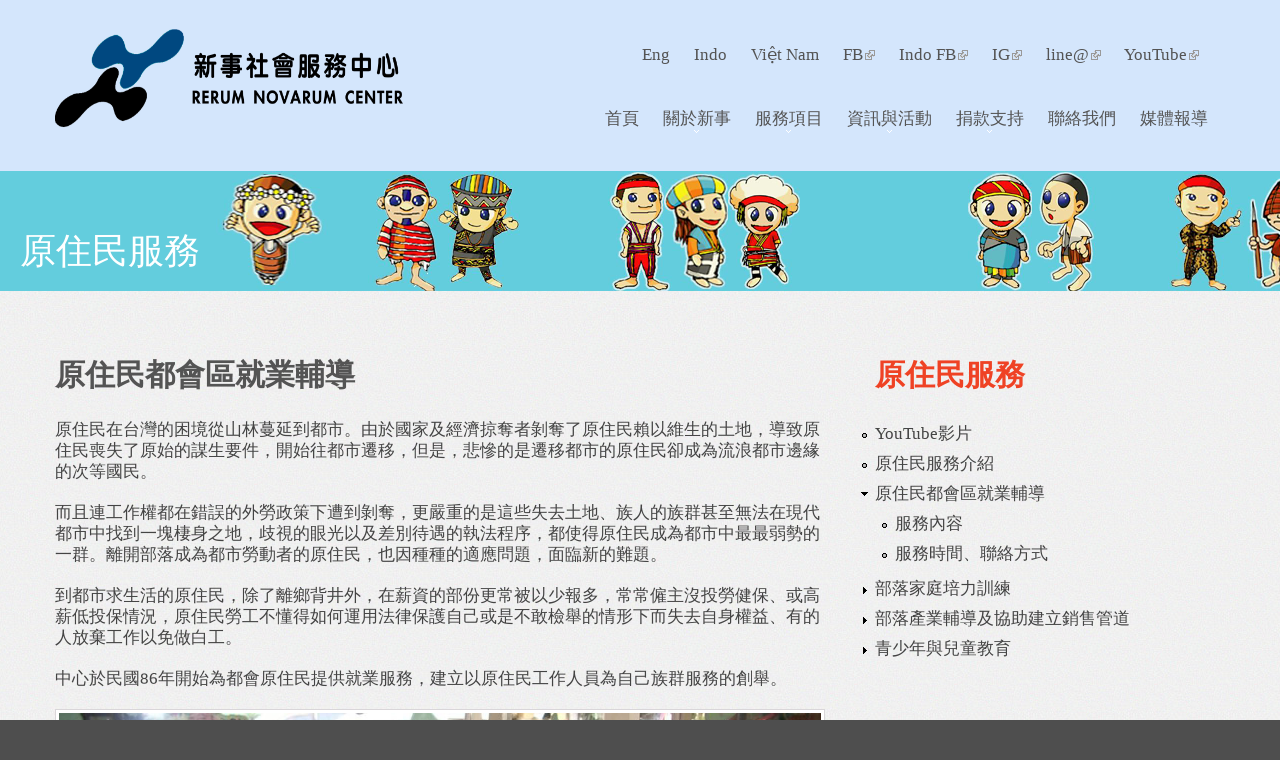

--- FILE ---
content_type: text/html; charset=utf-8
request_url: https://www.new-thing.org/aboriginal/job
body_size: 9779
content:
<!DOCTYPE html>

<!--[if IE 8 ]><html lang="zh-hant" dir="ltr"  class="no-js ie8"><![endif]-->
<!--[if IE 9 ]><html lang="zh-hant" dir="ltr"  class="no-js ie9"><![endif]-->
<!--[if (gt IE 9)|!(IE)]><!--><html lang="zh-hant" dir="ltr"  class="no-js"><!--<![endif]-->
<head>

  <meta property="og:url" content="http://www.new-thing.org/aboriginal/job" />
  <meta charset="utf-8" />
<link rel="up" href="/aboriginal" />
<link rel="shortcut icon" href="https://www.new-thing.org/sites/www.new-thing.org/themes/theme857/favicon.ico" type="image/vnd.microsoft.icon" />
<meta name="description" content="原住民在台灣的困境從山林蔓延到都市。由於國家及經濟掠奪者剝奪了原住民賴以維生的土地，導致原住民喪失了原始的謀生要件，開始往都市遷移，但是，悲慘的是遷移都市的原住民卻成為流浪都市邊緣的次等國民。 而且連工作權都在錯誤的外勞政策下遭到剝奪，更嚴重的是這些失去土地、族人的族群甚至無法在現代都市中找到一塊棲身之地，歧視的眼光以及差別待遇的執法程序，都使得原住民成為都市中最最弱勢的一群。離開部落成為都市勞動者的原住民，也因種種的適應問題，面臨新的難題。 到都市求生活的原住民，除了離鄉背井外，在薪資的部份更常被以少報多，常常僱主沒投勞健保、或高薪低投保情況，原住民勞工不懂得如何運用法律保護自己或是不敢檢舉的情形下而失去自身權益、有的人放棄工作以免做白工。 中心於民國86年開始為都會原住民提供就業服務，建立以原住民工作人員為自己族群服務的創舉。" />
<meta name="generator" content="Drupal 7 (http://drupal.org)" />
<link rel="canonical" href="https://www.new-thing.org/aboriginal/job" />
<link rel="shortlink" href="https://www.new-thing.org/node/170" />
<meta property="og:site_name" content="新事社會服務中心" />
<meta property="og:type" content="article" />
<meta property="og:url" content="https://www.new-thing.org/aboriginal/job" />
<meta property="og:title" content="原住民都會區就業輔導" />
<meta property="og:description" content="原住民在台灣的困境從山林蔓延到都市。由於國家及經濟掠奪者剝奪了原住民賴以維生的土地，導致原住民喪失了原始的謀生要件，開始往都市遷移，但是，悲慘的是遷移都市的原住民卻成為流浪都市邊緣的次等國民。 而且連工作權都在錯誤的外勞政策下遭到剝奪，更嚴重的是這些失去土地、族人的族群甚至無法在現代都市中找到一塊棲身之地，歧視的眼光以及差別待遇的執法程序，都使得原住民成為都市中最最弱勢的一群。離開部落成為都市勞動者的原住民，也因種種的適應問題，面臨新的難題。 到都市求生活的原住民，除了離鄉背井外，在薪資的部份更常被以少報多，常常僱主沒投勞健保、或高薪低投保情況，原住民勞工不懂得如何運用法律保護自己或是不敢檢舉的情形下而失去自身權益、有的人放棄工作以免做白工。 中心於民國86年開始為都會原住民提供就業服務，建立以原住民工作人員為自己族群服務的創舉。" />
<meta property="og:updated_time" content="2015-07-01T16:33:13+08:00" />
<meta property="og:image" content="http://www.new-thing.org/sites/www.new-thing.org/files/default_images/1396974_608263495898722_1339104963_o.jpg" />
<meta property="article:published_time" content="2015-06-12T15:03:08+08:00" />
<meta property="article:modified_time" content="2015-07-01T16:33:13+08:00" />
<meta name="google-site-verification" content="_54569TYwB3bsR8vjDElZH9REdP1Ml2ZmM5s9rsCVAM" />
<meta name="msvalidate.01" content="B38ACCB17CFCB05635727BDE7E665C44" />
  
  <!--[if lte IE 7]> <div style=' text-align:center; clear: both; padding:0 0 0 15px; position: relative;'> <a href="http://windows.microsoft.com/en-US/internet-explorer/products/ie/home?ocid=ie6_countdown_bannercode"><img src="http://storage.ie6countdown.com/assets/100/images/banners/warning_bar_0000_us.jpg" border="0" height="42" width="820" alt="You are using an outdated browser. For a faster, safer browsing experience, upgrade for free today." /></a></div> <![endif]-->
  
  <title>原住民都會區就業輔導 | 新事社會服務中心</title>
  
  <!--[if LT IE 9]>
  <script src="http://html5shim.googlecode.com/svn/trunk/html5.js"></script>
  <![endif]-->

  <link type="text/css" rel="stylesheet" href="https://www.new-thing.org/sites/www.new-thing.org/files/css/css_xE-rWrJf-fncB6ztZfd2huxqgxu4WO-qwma6Xer30m4.css" media="all" />
<link type="text/css" rel="stylesheet" href="https://www.new-thing.org/sites/www.new-thing.org/files/css/css_16WXYMn-ke089zF8OhoJMigYmQLXOe9M904HZdNqvFo.css" media="all" />
<link type="text/css" rel="stylesheet" href="https://www.new-thing.org/sites/www.new-thing.org/files/css/css_UJ45XUQlesBW_wRR-WCZtr3GZqwg2Yz3UXenCkbvQiA.css" media="all" />
<link type="text/css" rel="stylesheet" href="https://www.new-thing.org/sites/www.new-thing.org/files/css/css_P3sOEH4cChipF_2sgvYCdih5-mwSjEQsP5HNI0Wlodc.css" media="screen" />
  <script type="text/javascript" src="https://www.new-thing.org/sites/www.new-thing.org/modules/jquery_update/replace/jquery/1.7/jquery.js?v=1.7.2"></script>
<script type="text/javascript" src="https://www.new-thing.org/misc/jquery-extend-3.4.0.js?v=1.7.2"></script>
<script type="text/javascript" src="https://www.new-thing.org/misc/jquery-html-prefilter-3.5.0-backport.js?v=1.7.2"></script>
<script type="text/javascript" src="https://www.new-thing.org/misc/jquery.once.js?v=1.2"></script>
<script type="text/javascript" src="https://www.new-thing.org/misc/drupal.js?t5i2n9"></script>
<script type="text/javascript" src="https://www.new-thing.org/sites/www.new-thing.org/modules/extlink/extlink.js?t5i2n9"></script>
<script type="text/javascript" src="https://www.new-thing.org/sites/www.new-thing.org/files/languages/zh-hant_NRF4C9hj28wczOX4MB3Fgi6JE5tqLHoqMCj9WOdJnrc.js?t5i2n9"></script>
<script type="text/javascript" src="https://www.new-thing.org/sites/www.new-thing.org/libraries/colorbox/jquery.colorbox-min.js?t5i2n9"></script>
<script type="text/javascript" src="https://www.new-thing.org/sites/www.new-thing.org/modules/colorbox/js/colorbox.js?t5i2n9"></script>
<script type="text/javascript" src="https://www.new-thing.org/sites/www.new-thing.org/modules/getlocations/js/getlocations_colorbox.js?t5i2n9"></script>
<script type="text/javascript" src="https://www.new-thing.org/profiles/neticrmp/modules/ienomore/ienomore.js?t5i2n9"></script>
<script type="text/javascript" src="https://www.new-thing.org/sites/www.new-thing.org/modules/google_analytics/googleanalytics.js?t5i2n9"></script>
<script type="text/javascript" src="https://www.googletagmanager.com/gtag/js?id=G-DWYXZF5HNQ"></script>
<script type="text/javascript">window.dataLayer = window.dataLayer || [];function gtag(){dataLayer.push(arguments)};gtag("js", new Date());gtag("set", "developer_id.dMDhkMT", true);gtag("config", "G-DWYXZF5HNQ", {"groups":"default","anonymize_ip":true});</script>
<script type="text/javascript" src="https://www.new-thing.org/sites/www.new-thing.org/libraries/superfish/jquery.hoverIntent.minified.js?t5i2n9"></script>
<script type="text/javascript" src="https://www.new-thing.org/sites/www.new-thing.org/libraries/superfish/sftouchscreen.js?t5i2n9"></script>
<script type="text/javascript" src="https://www.new-thing.org/sites/www.new-thing.org/libraries/superfish/superfish.js?t5i2n9"></script>
<script type="text/javascript" src="https://www.new-thing.org/sites/www.new-thing.org/libraries/easing/jquery.easing.js?t5i2n9"></script>
<script type="text/javascript" src="https://www.new-thing.org/sites/www.new-thing.org/libraries/superfish/supersubs.js?t5i2n9"></script>
<script type="text/javascript" src="https://www.new-thing.org/sites/www.new-thing.org/modules/superfish/superfish.js?t5i2n9"></script>
<script type="text/javascript" src="https://www.new-thing.org/sites/www.new-thing.org/themes/theme857/js/theme857.core.js?t5i2n9"></script>
<script type="text/javascript" src="https://www.new-thing.org/sites/www.new-thing.org/themes/theme857/js/jquery.loader.js?t5i2n9"></script>
<script type="text/javascript" src="https://www.new-thing.org/sites/www.new-thing.org/themes/theme857/js/jquery.debouncedresize.js?t5i2n9"></script>
<script type="text/javascript" src="https://www.new-thing.org/sites/www.new-thing.org/themes/theme857/js/jquery.mobilemenu.js?t5i2n9"></script>
<script type="text/javascript" src="https://www.new-thing.org/sites/www.new-thing.org/themes/theme857/js/jquery.cookie.js?t5i2n9"></script>
<script type="text/javascript" src="https://www.new-thing.org/sites/www.new-thing.org/themes/theme857/js/jquery.ui.totop.js?t5i2n9"></script>
<script type="text/javascript">jQuery.extend(Drupal.settings, {"basePath":"\/","pathPrefix":"","setHasJsCookie":0,"ajaxPageState":{"theme":"theme857","theme_token":"zZCjLoozz6NL0_a0R8CmLxMrTZ_5IT1QV8-ahrAB94g","js":{"https:\/\/www.new-thing.org\/sites\/all\/modules\/civicrm\/js\/insights.js?v7f34880":1,"sites\/www.new-thing.org\/modules\/jquery_update\/replace\/jquery\/1.7\/jquery.js":1,"misc\/jquery-extend-3.4.0.js":1,"misc\/jquery-html-prefilter-3.5.0-backport.js":1,"misc\/jquery.once.js":1,"misc\/drupal.js":1,"sites\/www.new-thing.org\/modules\/extlink\/extlink.js":1,"public:\/\/languages\/zh-hant_NRF4C9hj28wczOX4MB3Fgi6JE5tqLHoqMCj9WOdJnrc.js":1,"sites\/www.new-thing.org\/libraries\/colorbox\/jquery.colorbox-min.js":1,"sites\/www.new-thing.org\/modules\/colorbox\/js\/colorbox.js":1,"sites\/www.new-thing.org\/modules\/getlocations\/js\/getlocations_colorbox.js":1,"profiles\/neticrmp\/modules\/ienomore\/ienomore.js":1,"sites\/www.new-thing.org\/modules\/google_analytics\/googleanalytics.js":1,"https:\/\/www.googletagmanager.com\/gtag\/js?id=G-DWYXZF5HNQ":1,"0":1,"sites\/www.new-thing.org\/libraries\/superfish\/jquery.hoverIntent.minified.js":1,"sites\/www.new-thing.org\/libraries\/superfish\/sftouchscreen.js":1,"sites\/www.new-thing.org\/libraries\/superfish\/superfish.js":1,"sites\/www.new-thing.org\/libraries\/easing\/jquery.easing.js":1,"sites\/www.new-thing.org\/libraries\/superfish\/supersubs.js":1,"sites\/www.new-thing.org\/modules\/superfish\/superfish.js":1,"sites\/www.new-thing.org\/themes\/theme857\/js\/theme857.core.js":1,"sites\/www.new-thing.org\/themes\/theme857\/js\/jquery.loader.js":1,"sites\/www.new-thing.org\/themes\/theme857\/js\/jquery.debouncedresize.js":1,"sites\/www.new-thing.org\/themes\/theme857\/js\/jquery.mobilemenu.js":1,"sites\/www.new-thing.org\/themes\/theme857\/js\/jquery.cookie.js":1,"sites\/www.new-thing.org\/themes\/theme857\/js\/jquery.ui.totop.js":1},"css":{"modules\/system\/system.base.css":1,"modules\/system\/system.menus.css":1,"modules\/system\/system.messages.css":1,"modules\/system\/system.theme.css":1,"modules\/aggregator\/aggregator.css":1,"modules\/book\/book.css":1,"modules\/field\/theme\/field.css":1,"profiles\/neticrmp\/modules\/logintoboggan\/logintoboggan.css":1,"modules\/node\/node.css":1,"modules\/search\/search.css":1,"modules\/user\/user.css":1,"sites\/www.new-thing.org\/modules\/extlink\/extlink.css":1,"sites\/www.new-thing.org\/modules\/views\/css\/views.css":1,"sites\/www.new-thing.org\/modules\/ckeditor\/css\/ckeditor.css":1,"sites\/all\/libraries\/colorbox\/example1\/colorbox.css":1,"sites\/www.new-thing.org\/modules\/ctools\/css\/ctools.css":1,"profiles\/neticrmp\/modules\/ienomore\/ienomore.css":1,"profiles\/neticrmp\/modules\/neticrm_preset\/neticrm_preset.css":1,"sites\/www.new-thing.org\/modules\/custom\/netivism_admin_better\/css\/admin_menu_style.css":1,"sites\/www.new-thing.org\/modules\/custom\/netivism_admin_better\/css\/simplemenu_style.css":1,"sites\/www.new-thing.org\/modules\/custom\/netivism_admin_better\/css\/netivism_admin_better.css":1,"sites\/www.new-thing.org\/libraries\/superfish\/css\/superfish.css":1,"sites\/all\/modules\/civicrm\/css\/civicrm.css":1,"sites\/all\/modules\/civicrm\/css\/extras.css":1,"sites\/www.new-thing.org\/themes\/theme857\/css\/boilerplate.css":1,"sites\/www.new-thing.org\/themes\/theme857\/css\/style.css":1,"sites\/www.new-thing.org\/themes\/theme857\/css\/maintenance-page.css":1,"sites\/www.new-thing.org\/themes\/theme857\/css\/skeleton.css":1,"sites\/www.new-thing.org\/themes\/theme857\/css\/custom.css":1}},"colorbox":{"opacity":"0.85","current":"{current} of {total}","previous":"\u00ab Prev","next":"Next \u00bb","close":"Close","maxWidth":"98%","maxHeight":"98%","fixed":true,"mobiledetect":true,"mobiledevicewidth":"480px"},"getlocations_colorbox":{"enable":0,"width":"600","height":"600","marker_enable":0,"marker_width":"600","marker_height":"600"},"civicrm":{"resourceBase":"https:\/\/www.new-thing.org\/sites\/all\/modules\/civicrm\/"},"extlink":{"extTarget":0,"extClass":"ext","extLabel":"(link is external)","extImgClass":0,"extSubdomains":1,"extExclude":"","extInclude":"","extCssExclude":"","extCssExplicit":"","extAlert":0,"extAlertText":"This link will take you to an external web site. We are not responsible for their content.","mailtoClass":"mailto","mailtoLabel":"(link sends e-mail)"},"googleanalytics":{"account":["G-DWYXZF5HNQ"],"trackOutbound":1,"trackMailto":1,"trackDownload":1,"trackDownloadExtensions":"7z|aac|arc|arj|asf|asx|avi|bin|csv|doc(x|m)?|dot(x|m)?|exe|flv|gif|gz|gzip|hqx|jar|jpe?g|js|mp(2|3|4|e?g)|mov(ie)?|msi|msp|pdf|phps|png|ppt(x|m)?|pot(x|m)?|pps(x|m)?|ppam|sld(x|m)?|thmx|qtm?|ra(m|r)?|sea|sit|tar|tgz|torrent|txt|wav|wma|wmv|wpd|xls(x|m|b)?|xlt(x|m)|xlam|xml|z|zip","trackColorbox":1},"superfish":{"1":{"id":"1","sf":{"animation":{"opacity":"show","height":["show","easeOutCubic"]},"speed":"\u0027fast\u0027","autoArrows":true,"dropShadows":false,"disableHI":false},"plugins":{"touchscreen":{"mode":"useragent_custom","useragent":"iphone|android|ipad"},"supposition":false,"bgiframe":false,"supersubs":{"minWidth":"12","maxWidth":"27","extraWidth":1}}}}});</script>

  <script>
    if (jQuery.cookie('the_cookie') != 0) {
      document.write('<meta name="viewport" content="width=device-width, initial-scale=1, maximum-scale=1.0, user-scalable=no">')
    } else {
      document.write('<meta name="viewport" content="width=device-width">')
    }
  </script>

  <link rel="stylesheet" href="/sites/www.new-thing.org/themes/theme857/css/style-mobile.css" media="screen" id="style-mobile">
  <link rel="stylesheet" href="/sites/www.new-thing.org/themes/theme857/css/skeleton-mobile.css" media="screen" id="skeleton-mobile">
  <link rel="stylesheet" href="//maxcdn.bootstrapcdn.com/font-awesome/4.3.0/css/font-awesome.min.css">


</head>
<body id="body" class="html not-front not-logged-in one-sidebar sidebar-second page-node page-node- page-node-170 node-type-book is-admin-better simplemenu-theme-dark admin-menu-fixed with-navigation with-subnav page-job section-aboriginal" >

    
<div id="page-wrapper">

    <div id="page">

        <header id="header" role="banner" class="clearfix">
                
            <div class="header-border">
                <div class="container-12">
                    <div class="grid-12">
                        <div class="section-1 clearfix">
                            <div class="col1">
                                                                    <a href="/" title="首頁" rel="home" id="logo">
                                        <img src="https://www.new-thing.org/sites/www.new-thing.org/files/newthing_logo.png" alt="首頁" />
                                    </a>
                                                            
                                                            </div>
                            
                            <div class="col2">
                                                                      <div class="region region-menu">
    <div id="block-menu-menu-minor-menu" class="block block-menu block-odd">

      
  <div class="content">
    <ul class="menu clearfix"><li class="first leaf eng mid-5150"><a href="/english" title="">Eng</a></li>
<li class="leaf indo mid-5101"><a href="/indonesia" title="">Indo</a></li>
<li class="leaf vi-t-nam mid-5100"><a href="/vietnam" title="">Việt Nam</a></li>
<li class="leaf id-fb mid-5103"><a href="https://www.facebook.com/newjob" title=""> FB</a></li>
<li class="leaf indo-fb mid-5567"><a href="https://www.facebook.com/Rerum-Novarum-Center-1410757009140149/timeline/" title="">Indo FB</a></li>
<li class="leaf ig mid-6685"><a href="https://www.instagram.com/rerum_novarum_center/" title="">IG</a></li>
<li class="leaf line- mid-6831"><a href="https://lin.ee/tlQepPo" title="">line@</a></li>
<li class="last leaf youtube mid-6833"><a href="https://www.youtube.com/channel/UCzQXw0iusErRM_Jy1JGTlKQ" title="">YouTube</a></li>
</ul>  </div><!-- /.content -->

</div><!-- /.block --><div id="block-superfish-1" class="block block-superfish block-even">

      
  <div class="content">
    <ul id="superfish-1" class="menu sf-menu sf-main-menu sf-horizontal sf-style-none sf-total-items-7 sf-parent-items-4 sf-single-items-3"><li id="menu-201-1" class="first odd sf-item-1 sf-depth-1 sf-no-children"><a href="/" title="" class="sf-depth-1">首頁</a></li><li id="menu-4703-1" class="middle even sf-item-2 sf-depth-1 sf-total-children-8 sf-parent-children-0 sf-single-children-8 menuparent"><a href="/101" title="" class="sf-depth-1 menuparent">關於新事</a><ul><li id="menu-6888-1" class="first odd sf-item-1 sf-depth-2 sf-no-children"><a href="https://www.new-thing.org/101/911" title="" class="sf-depth-2">新事願景</a></li><li id="menu-6909-1" class="middle even sf-item-2 sf-depth-2 sf-no-children"><a href="/101/140" class="sf-depth-2">組織沿革</a></li><li id="menu-6889-1" class="middle odd sf-item-3 sf-depth-2 sf-no-children"><a href="https://www.new-thing.org/101/166 " title="" class="sf-depth-2">服務簡介</a></li><li id="menu-6891-1" class="middle even sf-item-4 sf-depth-2 sf-no-children"><a href="https://www.new-thing.org/link " title="" class="sf-depth-2">重要成就</a></li><li id="menu-6892-1" class="middle odd sf-item-5 sf-depth-2 sf-no-children"><a href="https://www.new-thing.org/about/167 " title="" class="sf-depth-2">社會行動</a></li><li id="menu-6955-1" class="middle even sf-item-6 sf-depth-2 sf-no-children"><a href="https://www.new-thing.org/101/1069" title="" class="sf-depth-2">媒體報導</a></li><li id="menu-7160-1" class="middle odd sf-item-7 sf-depth-2 sf-no-children"><a href="https://www.new-thing.org/101/1274" title="" class="sf-depth-2">Podcast新家人話台灣</a></li><li id="menu-6959-1" class="last even sf-item-8 sf-depth-2 sf-no-children"><a href="https://www.new-thing.org/101/1070" title="" class="sf-depth-2">電子報</a></li></ul></li><li id="menu-668-1" class="middle odd sf-item-3 sf-depth-1 sf-total-children-4 sf-parent-children-0 sf-single-children-4 menuparent"><a href="https://www.new-thing.org/injury" title="" class="sf-depth-1 menuparent">服務項目</a><ul><li id="menu-5094-1" class="first odd sf-item-1 sf-depth-2 sf-no-children"><a href="/injury" title="" class="sf-depth-2">職災服務</a></li><li id="menu-5095-1" class="middle even sf-item-2 sf-depth-2 sf-no-children"><a href="/immigrate" title="" class="sf-depth-2">移工服務</a></li><li id="menu-5098-1" class="middle odd sf-item-3 sf-depth-2 sf-no-children"><a href="http://www.new-thing.org/immigrate/faq/513" title="" class="sf-depth-2">漁工服務</a></li><li id="menu-5096-1" class="last even sf-item-4 sf-depth-2 sf-no-children"><a href="/aboriginal" title="" class="sf-depth-2">原住民服務</a></li></ul></li><li id="menu-5092-1" class="middle even sf-item-4 sf-depth-1 sf-total-children-6 sf-parent-children-0 sf-single-children-6 menuparent"><a href="/news" title="親愛的勞工，我們只是想幫助你" class="sf-depth-1 menuparent">資訊與活動</a><ul><li id="menu-6885-1" class="first odd sf-item-1 sf-depth-2 sf-no-children"><a href="https://www.new-thing.org/news/informations" title="" class="sf-depth-2">最新訊息</a></li><li id="menu-6912-1" class="middle even sf-item-2 sf-depth-2 sf-no-children"><a href="https://www.new-thing.org/news/injury" title="" class="sf-depth-2">職災服務</a></li><li id="menu-6913-1" class="middle odd sf-item-3 sf-depth-2 sf-no-children"><a href="https://www.new-thing.org/news/immigrate" title="" class="sf-depth-2">移工服務</a></li><li id="menu-6914-1" class="middle even sf-item-4 sf-depth-2 sf-no-children"><a href="https://www.new-thing.org/news/migrant-fisherman" title="" class="sf-depth-2">漁工服務</a></li><li id="menu-6915-1" class="middle odd sf-item-5 sf-depth-2 sf-no-children"><a href="https://www.new-thing.org/news/aboriginal" title="" class="sf-depth-2">原住民服務</a></li><li id="menu-6925-1" class="last even sf-item-6 sf-depth-2 sf-no-children"><a href="https://www.new-thing.org/taxonomy/term/749" title="" class="sf-depth-2">50週年系列</a></li></ul></li><li id="menu-6911-1" class="middle odd sf-item-5 sf-depth-1 sf-total-children-5 sf-parent-children-0 sf-single-children-5 menuparent"><a href="/https%3A/www.new-thing.org/contribute/584/877/877" title="請安心把愛心交給認真服務的新事" class="sf-depth-1 menuparent">捐款支持</a><ul><li id="menu-6646-1" class="first odd sf-item-1 sf-depth-2 sf-no-children"><a href="https://www.new-thing.org/node/185" title="" class="sf-depth-2">我要捐款</a></li><li id="menu-6652-1" class="middle even sf-item-2 sf-depth-2 sf-no-children"><a href="https://www.new-thing.org/contribute/544/876/878/879" title="" class="sf-depth-2">勸募服務</a></li><li id="menu-6650-1" class="middle odd sf-item-3 sf-depth-2 sf-no-children"><a href="https://www.new-thing.org/contribute/544/876/878" title="" class="sf-depth-2">勸募成果</a></li><li id="menu-6648-1" class="middle even sf-item-4 sf-depth-2 sf-no-children"><a href="/contribute/544" title="" class="sf-depth-2">捐款徵信</a></li><li id="menu-6893-1" class="last odd sf-item-5 sf-depth-2 sf-no-children"><a href="https://www.new-thing.org/contribute/544/876" title="" class="sf-depth-2">服務成果</a></li></ul></li><li id="menu-6834-1" class="middle even sf-item-6 sf-depth-1 sf-no-children"><a href="/contact" title="" class="sf-depth-1">聯絡我們</a></li><li id="menu-6957-1" class="last odd sf-item-7 sf-depth-1 sf-no-children"><a href="/101/1069" class="sf-depth-1">媒體報導</a></li></ul>  </div><!-- /.content -->

</div><!-- /.block -->  </div>
                                                            </div>
                        </div>
                    </div>
                </div>
            </div>
            
                
        </header><!-- /#header -->

                    <div class="section-2 clearfix">
                  <div class="region region-header">
    <div id="block-views-banner-on-service-block-2" class="block block-views block-odd">

      
  <div class="content">
    <div class="view view-banner-on-service view-id-banner_on_service view-display-id-block_2 service-banner view-dom-id-de0e9e96c059718e3143ea4036a5d901">
        
  
  
      <div class="view-content">
        <div class="views-row views-row-1 views-row-odd views-row-first views-row-last">
      
  <div class="views-field views-field-field-service-image">        <div class="field-content"><img src="https://www.new-thing.org/sites/www.new-thing.org/files/styles/service_banner/public/images/service_image/yuan_zhu_min_fu_wu_qu_kuai__0.jpg?itok=xvxKVACm" width="1600" height="120" alt="" /></div>  </div>  
  <div class="views-field views-field-title">        <h1 class="field-content"><a href="/aboriginal">原住民服務</a></h1>  </div>  </div>
    </div>
  
  
  
  
  
  
</div>  </div><!-- /.content -->

</div><!-- /.block -->  </div>
            </div>
        

        <div id="main-wrapper">
        
            <div class="container-12">
                <div class="grid-12">
                                                
                            
                    <div id="main" class="clearfix">
                        
                        

                        <div id="content" class="column grid-8  alpha" role="main">
                            <div class="section">
                            
                                                                
                                                                
                                                                
                                                                  <h1 class="title" id="page-title">原住民都會區就業輔導</h1>
                                                                
                                                                
                                                                  <div class="tabs"></div>
                                                                
                                                                
                                                                
                                  <div class="region region-content">
    <div id="block-system-main" class="block block-system block-even">

      
  <div class="content">
    <article id="node-170" class="node node-book node-odd published no-comments node-full clearfix">
    
  
  <div class="content">
    <div class="field field-name-body field-type-text-with-summary field-label-hidden"><div class="field-items"><div class="field-item even"><p>原住民在台灣的困境從山林蔓延到都市。由於國家及經濟掠奪者剝奪了原住民賴以維生的土地，導致原住民喪失了原始的謀生要件，開始往都市遷移，但是，悲慘的是遷移都市的原住民卻成為流浪都市邊緣的次等國民。</p>
<p>而且連工作權都在錯誤的外勞政策下遭到剝奪，更嚴重的是這些失去土地、族人的族群甚至無法在現代都市中找到一塊棲身之地，歧視的眼光以及差別待遇的執法程序，都使得原住民成為都市中最最弱勢的一群。離開部落成為都市勞動者的原住民，也因種種的適應問題，面臨新的難題。</p>
<p>到都市求生活的原住民，除了離鄉背井外，在薪資的部份更常被以少報多，常常僱主沒投勞健保、或高薪低投保情況，原住民勞工不懂得如何運用法律保護自己或是不敢檢舉的情形下而失去自身權益、有的人放棄工作以免做白工。</p>
<p>中心於民國86年開始為都會原住民提供就業服務，建立以原住民工作人員為自己族群服務的創舉。</p>
<p><img alt="" src="/sites/www.new-thing.org/files/yuan_min_jiu_fu_.jpg" style="height:600px; width:800px" /></p>
</div></div></div>  <footer id="book-navigation-105" class="book-navigation">
    <ul class="menu clearfix"><li class="first leaf id- mid-5284"><a href="/aboriginal/job/171">服務內容</a></li>
<li class="last leaf id- mid-5285"><a href="/aboriginal/job/172">服務時間、聯絡方式</a></li>
</ul>
        <p class="page-links clearfix">
              <a href="/aboriginal/161" class="page-previous" title="到上一頁">‹ 原住民服務介紹</a>
                    <a href="/aboriginal" class="page-up" title="到父頁面">上一層</a>
                    <a href="/aboriginal/job/171" class="page-next" title="到下一頁">服務內容 ›</a>
          </p>
    
  </footer><!-- /.book-navigation -->
  </div><!-- /.content -->

      <footer>
                </footer>
  
  
</article><!-- /.node -->
  </div><!-- /.content -->

</div><!-- /.block -->  </div>
                            
                            </div>
                        </div>

                            
                                                    <aside id="sidebar-second-" class="column grid-4 omega" role="complementary">
                                <div class="section">
                                      <div class="region region-sidebar-second">
    <section id="block-book-navigation" class="block block-book block-odd">

        <h2><a href="/aboriginal" class="book-title">原住民服務</a></h2>
    
  <div class="content">
    <ul class="menu clearfix"><li class="first leaf youtube- mid-7128"><a href="/aboriginal/1197">YouTube影片</a></li>
<li class="leaf id- mid-5260"><a href="/aboriginal/161">原住民服務介紹</a></li>
<li class="expanded active-trail id- mid-5283"><a href="/aboriginal/job" class="active-trail active">原住民都會區就業輔導</a><ul class="menu clearfix"><li class="first leaf id- mid-5284"><a href="/aboriginal/job/171">服務內容</a></li>
<li class="last leaf id- mid-5285"><a href="/aboriginal/job/172">服務時間、聯絡方式</a></li>
</ul></li>
<li class="collapsed id- mid-5257"><a href="/aboriginal/home">部落家庭培力訓練</a></li>
<li class="collapsed id- mid-5258"><a href="/aboriginal/tutor">部落產業輔導及協助建立銷售管道</a></li>
<li class="last collapsed id- mid-5259"><a href="/aboriginal/160">青少年與兒童教育</a></li>
</ul>  </div><!-- /.content -->

</section><!-- /.block --><div id="block-block-14" class="block block-block block-even">

      
  <div class="content">
    <div id="fb-root"></div>
<script>(function(d, s, id) {
  var js, fjs = d.getElementsByTagName(s)[0];
  if (d.getElementById(id)) return;
  js = d.createElement(s); js.id = id;
  js.src = "//connect.facebook.net/zh_TW/sdk.js#xfbml=1&version=v2.3&appId=491111514324461";
  fjs.parentNode.insertBefore(js, fjs);
}(document, 'script', 'facebook-jssdk'));</script>

<div class="fb-page" data-href="https://www.facebook.com/AlangTeaTaiwan" data-width="280" data-hide-cover="false" data-show-facepile="false" data-show-posts="false"><div class="fb-xfbml-parse-ignore"><blockquote cite="https://www.facebook.com/newjob"><a href="https://www.facebook.com/newjob">新事社會服務中心</a></blockquote></div></div>  </div><!-- /.content -->

</div><!-- /.block -->  </div>
                                </div>
                            </aside>
                        
                    </div><!-- /#main -->
                            
                                    </div>
            </div>
        
        </div>
        
        <footer id="footer" role="contentinfo">
            <div class="container-12">
                <div class="grid-12">
                    <div class="footer-wrapper clearfix">
                          <div class="region region-footer">
    <div id="block-block-17" class="block block-block grid-3 marker-list omega block-odd">

      
  <div class="content">
    <p>新事社會服務中心<br />
地址：106台北市大安區和平東路一段183巷24號1樓<br />
電話：(02) 2397-1933<br />
E-mail：<a href="mailto:new.job@msa.hinet.net" target="_blank">new.job@msa.hinet.net</a></p>
<p>Free Icon By GraphicLoads.com</p>
  </div><!-- /.content -->

</div><!-- /.block --><div id="block-menu-menu-footer" class="block block-menu grid-3 marker-list omega block-even">

      
  <div class="content">
    <ul class="menu clearfix"><li class="first leaf id- mid-6898"><a href="/" title="促進一個資源可以分享的共好社會">首頁</a></li>
<li class="leaf id- mid-5106"><a href="/101" title="">關於新事</a></li>
<li class="leaf id- mid-6923"><a href="/blog" title="">服務項目</a></li>
<li class="leaf id- mid-5304"><a href="/news" title="">資訊與活動</a></li>
<li class="leaf id- mid-5308"><a href="/https%3A/www.new-thing.org/contribute/584/877/877" title="">捐款支持</a></li>
<li class="last leaf id- mid-6924"><a href="/contact" title="">聯絡我們</a></li>
</ul>  </div><!-- /.content -->

</div><!-- /.block -->  </div>
                    </div>
                </div>
            </div>
        </footer>

    </div><!-- /#page -->
</div><!-- /#page-wrapper -->    <div class="region region-page-bottom">
    <div id="ienomore" class="clear-block"><div id="ienomore-wrapper">  <div id="ienomore-warning" class="ienomore-img-container" data-src="/profiles/neticrmp/modules/ienomore/images/ienomore-warning.jpg" data-alt="Warning!"></div>  <div id="ienomore-message">    <div id="ienomore-title"><a href="https://www.microsoft.com/zh-tw/download/internet-explorer.aspx" target="_blank">請升級或更換其他瀏覽器</a></div>    <div id="ienomore-description">本系統已提升網路傳輸加密等級，IE8及以下版本將無法支援。為維護網路交易安全性，請升級或更換至右列其他瀏覽器。</div>  </div><div class="ienomore-browser-wrapper"><a href="http://www.firefox.com" title="Get Firefox"><div class="ienomore-img-container" data-src="/profiles/neticrmp/modules/ienomore/images/ienomore-firefox-3.6.png" data-alt="Get Firefox"></div></a></div><div class="ienomore-browser-wrapper"><a href="http://www.google.com/chrome" title="Get Chrome"><div class="ienomore-img-container" data-src="/profiles/neticrmp/modules/ienomore/images/ienomore-chrome.jpg" data-alt="Get Chrome"></div></a></div><div class="ienomore-browser-wrapper"><a href="http://www.opera.com/" title="Get Opera"><div class="ienomore-img-container" data-src="/profiles/neticrmp/modules/ienomore/images/ienomore-opera.png" data-alt="Get Opera"></div></a></div></div></div>  <script>
    if (typeof navigator.doNotTrack === 'object' && !navigator.doNotTrack) {
      var _paq = window._paq = window._paq || [];
      _paq.push(['setCustomDimension', 1, document.domain]);
      _paq.push(['setDocumentTitle', document.domain + "/" + document.title]);
      _paq.push(['trackPageView']);
      (function() {
        var u="//analytics.neticrm.tw/";
        _paq.push(['setTrackerUrl', u+'matomo.php']);
        _paq.push(['setSiteId', '1']);
        var d=document, g=d.createElement('script'), s=d.getElementsByTagName('script')[0];
        g.async=true; g.src=u+'matomo.js'; s.parentNode.insertBefore(g,s);
      })();
    }
  </script>

  </div>
<script type="text/javascript" defer="defer" src="https://www.new-thing.org/sites/all/modules/civicrm/js/insights.js?v7f34880&amp;t5i2n9"></script>
 
</body>
</html>


--- FILE ---
content_type: text/css
request_url: https://www.new-thing.org/sites/www.new-thing.org/files/css/css_P3sOEH4cChipF_2sgvYCdih5-mwSjEQsP5HNI0Wlodc.css
body_size: 12529
content:
@import url(//fonts.googleapis.com/css?family=Ubuntu:400,700);@import url(//fonts.googleapis.com/css?family=Oleo+Script:400,700);html,body,div,span,object,iframe,h1,h2,h3,h4,h5,h6,p,blockquote,pre,abbr,address,cite,code,del,dfn,em,img,ins,kbd,q,samp,small,strong,sub,sup,var,b,i,dl,dt,dd,ol,ul,li,fieldset,form,label,legend,table,caption,tbody,tfoot,thead,tr,th,td,article,aside,canvas,details,figcaption,figure,footer,header,hgroup,menu,nav,section,summary,time,mark,audio,video{margin:0;padding:0;border:0;outline:0;font-size:100%;vertical-align:baseline;background:transparent;}li ul,li ol{margin:0;}ul,ol{margin:0;padding-left:0;}dl{margin:0 0 1.5em 0;}dl dt{font-weight:bold;}dd{margin-left:1.5em;}table{margin-bottom:1.5em;width:100%;}th,tr,td{padding:0.1em 0.5em;vertical-align:middle;}hr{background:#666;border:none;clear:both;float:none;height:1px;margin:-1px 0 1.5em;width:100%;}fieldset{border:1px solid #ccc;margin:.5em 0;padding:1em;}iframe{background:#fff !important;}.at300b iframe{background:none !important;}.addthis_toolbox{padding-top:3px;}.addthis_button_compact{margin:4px 0 0 30px;}article,aside,details,figcaption,figure,footer,header,hgroup,nav,section{display:block;}audio,canvas,video{display:inline-block;*display:inline;*zoom:1;}audio:not([controls]){display:none;}[hidden]{display:none;}p{margin:0 0 15px 0;}nav ul{list-style:none;}blockquote,q{quotes:none;}blockquote:before,blockquote:after,q:before,q:after{content:'';content:none;}ins{background-color:#46a7e2;color:#000;text-decoration:none;}mark{background-color:#46a7e2;color:#000;font-style:italic;font-weight:bold;}del{text-decoration:line-through;}abbr[title],dfn[title]{border-bottom:1px dotted;cursor:help;}table{border-collapse:collapse;border-spacing:0;}hr{display:block;height:1px;border:0;border-top:1px solid #cccccc;margin:1em 0;padding:0;}form{margin:0;}button,input,select,textarea{font-size:100%;font-family:sans-serif;margin:0;vertical-align:baseline;*vertical-align:middle;}button,input{line-height:normal;*overflow:visible;}table button,table input{*overflow:auto;}button,html input[type="button"],input[type="reset"],input[type="submit"]{cursor:pointer;-webkit-appearance:button;}input[type="checkbox"],input[type="radio"]{box-sizing:border-box;padding:0;}input[type="search"]{-webkit-appearance:textfield;-moz-box-sizing:content-box;-webkit-box-sizing:content-box;box-sizing:content-box;}input[type="search"]::-webkit-search-decoration{-webkit-appearance:none;}button::-moz-focus-inner,input::-moz-focus-inner{border:0;padding:0;}textarea{overflow:auto;vertical-align:top;resize:none;}select:focus,input:focus,textarea:focus{outline:none;}pre,code,kbd,samp{font-family:monospace,sans-serif;}body,select,input,textarea{color:#444;}h1,h2,h3,h4,h5,h6,#site-name,#site-name strong{font-weight:normal;}h1,#site-name{font-size:36px;line-height:1em;margin-bottom:.5em;}h2{font-size:24px;}h3{font-size:18px;line-height:2em;}h4{font-size:15px;line-height:1.25em;margin-bottom:1.25em;}h5{font-size:12px;font-weight:bold;margin-bottom:1.5em;}h6{font-size:10px;font-weight:bold;line-height:1.8em;margin-bottom:1.8em;}a:hover,a:active{outline:none;}ul,ol{margin-left:0;}ol{list-style-type:decimal;}small{font-size:85%;}strong,th{font-weight:bold;}img{font-size:0;line-height:0;vertical-align:top;}td,td img{vertical-align:top;}sub{vertical-align:sub;font-size:smaller;}sup{vertical-align:super;font-size:smaller;}pre{padding:15px;white-space:pre;white-space:pre-wrap;white-space:pre-line;word-wrap:break-word;}legend{*margin-left:-7px;}input[type="radio"]{vertical-align:text-bottom;}input[type="checkbox"]{vertical-align:middle;*vertical-align:baseline;}label,input[type=button],input[type=submit],button{cursor:pointer;}label{display:table;font-weight:normal;}label.option{display:inline;}button,input,select,textarea{font-size:100%;margin:0;vertical-align:baseline;*vertical-align:middle;}button,input{line-height:normal;*overflow:visible;}table button,table input{*overflow:auto;}input:valid,textarea:valid{}input:invalid,textarea:invalid{border-radius:1px;box-shadow:0px 0px 5px red;}.no-boxshadow input:invalid,.no-boxshadow textarea:invalid{background-color:#f0dddd;}::-moz-selection{background:#46a7e2;color:#fff;text-shadow:none;}::selection{background:#46a7e2;color:#fff;text-shadow:none;}a:link{-webkit-tap-highlight-color:#46a7e2;}img{-ms-interpolation-mode:bicubic;}svg:not(:root){overflow:hidden;}#skip-link{position:absolute;}.ir{display:block;border:0;text-indent:-999em;overflow:hidden;background-color:transparent;background-repeat:no-repeat;text-align:left;direction:ltr;}.ir br{display:none;}.hidden{display:none !important;visibility:hidden;}.visuallyhidden{border:0;clip:rect(0 0 0 0);height:1px;margin:-1px;overflow:hidden;padding:0;position:absolute;width:1px;}.visuallyhidden.focusable:active,.visuallyhidden.focusable:focus{clip:auto;height:auto;margin:0;overflow:visible;position:static;width:auto;}.invisible{visibility:hidden;}.clearfix:before,.clearfix:after{content:"";display:table;}.clearfix:after{clear:both;}.clearfix{zoom:1;}#cboxTitle{background:#fff;opacity:0.8;-moz-opacity:0.8;filter:alpha(opacity=80);}#edit-author #edit-name{background-image:none;}
body#body{background:#4e4e4e;color:#7d7d7d;font:12px/21px "Trebuchet MS";position:relative;min-width:1200px;-webkit-text-size-adjust:none;}p{margin-bottom:20px;}.field-name-taxonomy-forums .links a,.panel-pane.error-page .pane-content .err-title,.panel-pane.error-page .pane-content span.err,a{color:#ef4224;outline:none;text-decoration:none;}a:hover,.field-name-taxonomy-forums .links a:hover,#block-views-our-team-block .views-field-title a:hover{text-decoration:none;color:#545454;}.panel-pane.error-page .pane-content .err-title,.panel-pane.error-page .pane-content span.err{text-decoration:none;}strong{font-weight:bold;}.fl-l{float:left;}.fl-r{float:right;}.extra{overflow:hidden;}.align-left{text-align:left;}.align-center{text-align:center;}.align-right{text-align:right;}::selection{background:rgb(128,128,128);}::-moz-selection{background:rgb(128,128,128);}img::selection{background:transparent;}img::-moz-selection{background:transparent;}body{-webkit-tap-highlight-color:rgb(128,128,128);}.ajax-progress{display:none;}#edit-style-options-row--2{clear:both;}#admin-menu{-webkit-box-shadow:none;-moz-box-shadow:none;box-shadow:none;}div.messages{padding-right:30px;}.dismiss{-webkit-box-shadow:none;-moz-box-shadow:none;box-shadow:none;-webkit-border-radius:2px;-moz-border-radius:2px;border-radius:2px;text-transform:lowercase;padding:2px 6px 4px;width:auto;line-height:normal;font-family:Helvetica;}.dismiss:hover{color:#fff;text-shadow:none;}.opacity-hover a{-webkit-transition:all 300ms ease;-moz-transition:all 300ms ease;-ms-transition:all 300ms ease;-o-transition:all 300ms ease;transition:all 300ms ease;}.opacity-hover a:hover{opacity:0.7;}.links,.item-list ul,.marker-list ul,ul.action-links{list-style:none;}.switcher{display:inline-block;cursor:pointer;margin-top:10px;font-size:11px;}.switcher:hover{text-decoration:underline;}#header{position:relative;background:#d4e6fc;}.header-border{padding-top:29px;padding-bottom:34px;}#logo{display:inline-block;}.section-1{}.section-1 .col1{float:left;}.section-1 .col2{float:right;padding-right:6px;padding-top:15px;}.section-2{background:#eee url(/sites/www.new-thing.org/themes/theme857/images/main-bg.jpg) 50% 0;padding-bottom:7px;}.section-3{}.select-menu{display:none !important;}#superfish-1{background:none;float:left;position:relative;width:auto;}#superfish-1 > li{margin-left:2px;}#superfish-1 li{background:none;border:0;overflow:inherit;padding:0;text-align:center;}#superfish-1 a{border:0;color:#545454;font-size:15px;font-weight:normal;padding:8px 11px 11px 11px;text-decoration:none;font-family:'Ubuntu',sans-serif;text-transform:uppercase;}#superfish-1 > li > a:hover,#superfish-1 > li.active-trail > a,#superfish-1 > li.sfHover > a{color:#565656;background:#fff;}#superfish-1 ul{background:#5f5f5f;display:none;padding:15px 0;top:34px;width:120px !important;}#superfish-1 ul li{background:none;border-bottom:0;height:auto;padding:0;}#superfish-1 ul li a:visited,#superfish-1 ul li a{border:0;color:#8e8e8e;font-size:12px;font-weight:normal;padding:8px 8px 8px 20px !important;font-family:Arial,"Helvetica Neue",Helvetica,sans-serif;text-align:left;}#superfish-1 ul li a:hover,#superfish-1 ul li.active-trail a{color:#fff;}#superfish-1 ul li ul{left:120px !important;padding:10px 0 !important;top:-10px;background:#ef4224;}#superfish-1 ul li ul li{background:none;margin-bottom:1px;}#superfish-1 ul li li a:visited,#superfish-1 ul li li a{color:#000;}#superfish-1 ul li li a:hover,#superfish-1 ul li li.active-trail a{color:#fff;}a > .sf-sub-indicator{top:auto;bottom:4px;right:auto;left:50%;margin-left:-3px;width:5px;height:3px;background:url(/sites/www.new-thing.org/themes/theme857/images/arrows.png) 0 0 no-repeat !important;}.flex-viewport{-webkit-transition:none;-moz-transition:none;-ms-transition:none;-o-transition:none;transition:none;}#flexslider_views_slideshow_main_slider-block li{padding:0;}.flex-control-thumbs li{width:20%;}.flexslider .slides img{width:100%;}.flexslider{background:none repeat scroll 0 0 transparent;border:medium none;border-radius:0 0 0 0;box-shadow:none;margin-bottom:0;}.flex-control-nav{bottom:0;z-index:20;}.flexslider .flex-next,.flexslider .flex-prev{opacity:1;}.flexslider .flex-direction-nav a,.flexslider .flex-direction-nav a{display:block;background:none;-webkit-transition:none;-moz-transition:none;-ms-transition:none;-o-transition:none;transition:none;width:41px;height:41px;}.flex-direction-nav a.flex-prev{float:left;position:initial;text-align:left;text-indent:-999em;background:url(/sites/www.new-thing.org/themes/theme857/images/slider-nav.png) 0 0 no-repeat;}.flex-direction-nav a.flex-prev:hover{background-position:0 100%;}.flex-direction-nav a.flex-next{float:right;position:initial;text-align:left;text-indent:-999em;background:url(/sites/www.new-thing.org/themes/theme857/images/slider-nav.png) 100% 100% no-repeat;}.flex-direction-nav a.flex-next:hover{background-position:100% 0;}.flex-direction-nav{position:absolute;top:178px;right:554px;z-index:999;width:83px;}.flexslider:hover .flex-next{opacity:1;right:0;}.flexslider:hover .flex-prev{opacity:1;left:705px;}.flex-control-nav li a{-webkit-box-shadow:none;-moz-box-shadow:none;box-shadow:none;}.flex-caption{position:absolute;right:216px;top:115px;width:337px;height:130px;-webkit-box-sizing:border-box;-moz-box-sizing:border-box;box-sizing:border-box;background:rgba(212,230,252,0.6);font-family:'Ubuntu',sans-serif;font-weight:400;color:#fff;text-transform:uppercase;font-size:15px;line-height:30px;padding-left:19px;padding-right:19px;padding-top:21px;overflow:hidden;}.slider-text{height:44px;overflow:hidden;}.flex-caption a{color:#545454;}.flex-caption a:hover{color:#ddd;}.slider-title{font-size:25px;font-weight:700;margin-bottom:4px;}.slider-wide{width:1600px;position:relative;left:50%;margin-left:-800px;}div.messages{margin-bottom:30px;}.views-row{margin-bottom:15px;padding-bottom:15px;}.views-field-title,.node h2,article.comment h3{color:#545454;font-size:18px;line-height:18px;text-transform:uppercase;font-family:'Ubuntu',sans-serif;font-weight:700;}.views-field-title a,.node h2 a,article.comment h3 a{color:#545454;}.views-field-title a:hover,.node h2 a:hover,article.comment h3 a:hover{color:#049eda;}.node h2,article.comment h3{font-size:20px;line-height:24px;margin-bottom:5px;}.views-field-body{margin-bottom:23px;}.img-indent{margin-bottom:13px;}.title-indent{margin-bottom:28px;}.title-indent-1{margin-bottom:11px;}.field-name-field-addthis-blog{margin-bottom:25px;}.img-left{float:left;margin-right:20px;}.img-right{float:right;margin-left:20px;}.block-indent{margin-bottom:60px !important;}#main-wrapper #block-system-main.block{padding-bottom:0;}.title-1{font-family:"Helvetica Neue",Helvetica,Arial,"儷黑 Pro","微軟正黑體","Microsoft JhengHei",sans-serif;color:#545454;font-weight:400;font-size:24px;line-height:24px;text-transform:lowercase;}.title-2{text-transform:uppercase;color:#fff;font-family:'Ubuntu',sans-serif;font-weight:400;padding-left:9px;}.title-3{font-family:'Ubuntu',sans-serif;font-size:30px;line-height:24px;text-transform:uppercase;font-weight:700;color:#545454;}.title-4{font-size:12px;}.block-services{padding-bottom:27px !important;}.block-services .content{text-align:center;position:relative;margin-top:-181px;z-index:600;}.block-services .views-row{padding:22px 60px 38px 60px;background:#fff;-webkit-box-sizing:border-box;-moz-box-sizing:border-box;box-sizing:border-box;font-size:14px;line-height:24px;color:#9b9b9b;-webkit-box-shadow:0 0 5px rgba(0,0,0,0.1);-moz-box-shadow:0 0 5px rgba(0,0,0,0.1);box-shadow:0 0 5px rgba(0,0,0,0.1);margin-bottom:0 !important;}#main-wrapper .block-services .content img{padding:0;background:none;border:none;}#block-views-our-team-block .views-field-title a{color:#ef4224;}.block-services-page .views-row{-webkit-box-sizing:border-box;-moz-box-sizing:border-box;box-sizing:border-box;background:#fff;padding:19px;-webkit-box-shadow:0 0 5px rgba(0,0,0,0.1);-moz-box-shadow:0 0 5px rgba(0,0,0,0.1);box-shadow:0 0 5px rgba(0,0,0,0.1);}.counter{width:40px;height:40px;-webkit-border-radius:100px;-moz-border-radius:100px;border-radius:100px;background:#d4e6fc;color:#fff;text-align:center;line-height:40px;font-size:24px;font-family:'Ubuntu',sans-serif;font-weight:700;}.block-advantages{padding-top:15px;}.block-advantages .views-row > div{padding-left:48px;}.block-advantages .views-row{padding-bottom:32px;}.block-advantages .views-row .views-field-title{background:url(/sites/www.new-thing.org/themes/theme857/images/arrow-2.png) 1px 2px no-repeat;min-height:35px;max-width:190px;}.block-support,.block-advantages{padding-bottom:30px !important;}.block-support .view-content{background:url(/sites/www.new-thing.org/themes/theme857/images/bg-1.png);}.block-support .views-row{padding:0 26px;padding-top:41px;padding-bottom:40px;}.text-extra{font-family:"Helvetica Neue",Helvetica,Arial,"儷黑 Pro","微軟正黑體","Microsoft JhengHei",sans-serif;font-size:30px;line-height:36px;font-weight:700;letter-spacing:-1px;color:#fff;text-transform:uppercase;border-bottom:1px solid #d8dada;padding-bottom:17px;margin-bottom:25px;}.text-extra .text-big{font-size:90px;line-height:70px;margin-bottom:1px;letter-spacing:-4px;}.block-support .views-row .views-field-body{padding-left:8px;color:#898989;font-size:14px;margin-bottom:17px;}.block-support .views-row .title-2{margin-bottom:20px;}.block-support .views-row .button-3{padding-left:10px;}.button-3 a{display:inline-block;padding-left:17px;font-size:12px;line-height:13px;text-transform:uppercase;color:#fff;font-family:'Ubuntu',sans-serif;font-weight:700;background:url(/sites/www.new-thing.org/themes/theme857/images/arrow-1.png) 0 0 no-repeat;}.button-3 a:hover{color:#ef4224;}.block-left{float:left;}.block-right{float:right;}.block-benefits{padding-bottom:44px !important;}.block-benefits .extra{border-left:5px solid #ef4224;padding-left:22px;padding-top:16px;padding-bottom:0;}.benefits-text{color:#858585;text-transform:uppercase;font-size:18px;line-height:24px;font-family:'Ubuntu',sans-serif;}.benefits-text .text-small{padding-top:4px;}.button-4{padding-top:3px;}.button-4 a{color:#ffffff;font-family:'Ubuntu',sans-serif;font-weight:700;text-transform:uppercase;display:inline-block;font-size:14px;line-height:24px;background:#ef4224;padding:10px 41px;-webkit-border-radius:7px;-moz-border-radius:7px;border-radius:7px;-webkit-box-shadow:1px 1px 3px rgba(0,0,0,0.3);-moz-box-shadow:1px 1px 3px rgba(0,0,0,0.3);box-shadow:1px 1px 3px rgba(0,0,0,0.3);text-shadow:1px 1px 1px rgba(0,0,0,0.3);}.button-4 a:hover{background:#545454;}.block-latest-news .views-row{-webkit-box-sizing:border-box;-moz-box-sizing:border-box;box-sizing:border-box;padding-right:34px;line-height:21px;}.block-latest-news h2{margin-bottom:22px;}.comments-wrap{overflow:hidden;font-size:14px;font-family:Arial,"Helvetica Neue",Helvetica,sans-serif;padding-bottom:12px;color:#141414;}.v-name{float:left;color:#ef4224;background:url(/sites/www.new-thing.org/themes/theme857/images/icon-author.png) 0 0 no-repeat;padding-left:22px;margin-right:20px;padding-bottom:3px;}.v-name a{color:#ef4224;}.v-name a:hover{color:#141414;}.v-comments{float:left;background:url(/sites/www.new-thing.org/themes/theme857/images/icon-comments.png) 1px 6px no-repeat;padding-left:34px;padding-bottom:3px;}.img-date{position:absolute;left:4px;top:4px;color:#f9f9f9;text-transform:uppercase;background:url(/sites/www.new-thing.org/themes/theme857/images/img-date-bg.png);line-height:42px;}.date-icon{background:url(/sites/www.new-thing.org/themes/theme857/images/img-date-icon.png) 7px 50% no-repeat;padding-left:27px;padding-right:24px;-webkit-box-sizing:border-box;-moz-box-sizing:border-box;box-sizing:border-box;width:131px;font-size:13px;}.img-date-wrap{margin-bottom:14px;}.img-date-wrap .field-content{position:relative;}.border-top{border-top:1px solid #d3d3d3;padding-top:17px;}.slider-wide div.contextual-links-wrapper{right:auto;left:50%;}.pane-content{padding-bottom:30px;}.ui-accordion{margin-bottom:30px;}.ui-accordion .ui-accordion-content{top:0;overflow:hidden;padding:0;margin:0;padding-top:20px;line-height:20px;font-family:"Trebuchet MS";font-size:12px;padding-bottom:15px;}.ui-accordion .ui-accordion-header{-webkit-border-radius:0;-moz-border-radius:0;border-radius:0;margin:0;font-size:13px;line-height:21px;font-weight:700;font-family:'Ubuntu',sans-serif;padding-bottom:19px;}.ui-accordion .ui-accordion-header a{color:#434343;}.accordion-front .views-row{padding-bottom:0;border:none;margin-bottom:20px;border-bottom:1px solid #e1e1e1;}.ui-corner-bottom{-webkit-border-radius:0;-moz-border-radius:0;border-radius:0;}.ui-state-default,.ui-accordion .ui-widget-content .ui-state-default,.ui-accordion.ui-widget-header .ui-state-default{border:none;background:transparent;}.ui-state-active,.ui-widget-content .ui-state-active,.ui-widget-header .ui-state-active{border:none;background:transparent;}.ui-accordion .ui-widget-content{border:none;color:inherit;background:transparent;}.ui-accordion-icons .ui-accordion-header a{padding:0;padding-left:34px;}.ui-accordion .ui-state-active a,.ui-accordion .ui-widget-content .ui-state-active a,.ui-accordion .ui-widget-header .ui-state-active a,.ui-accordion .ui-accordion-header a:hover{color:#049eda;}.ui-accordion .ui-accordion-header .ui-icon{left:0;top:0.5em;margin:0;}.ui-widget{font-family:inherit;}.ui-icon{width:21px;height:21px;background:url(/sites/www.new-thing.org/themes/theme857/images/accordion-icon.png) 0 0 no-repeat !important;}.ui-accordion .ui-state-active .ui-icon,.ui-accordion .ui-widget-content .ui-state-active .ui-icon,.ui-accordion .ui-widget-header .ui-state-active .ui-icon{background:url(/sites/www.new-thing.org/themes/theme857/images/accordion-icon-active.png) !important;}.block-accordion h2{margin-bottom:24px;}body #main-wrapper .block-latest-news,body #main-wrapper .block-accordion{padding-bottom:17px;}.views-row-last.views-row{margin-bottom:0px;}#main-wrapper .block{padding-bottom:40px;}body .container-12 .no-alpha-omega{margin-left:15px;margin-right:15px;}.region-header{position:relative;overflow:hidden;width:100%;}.region-header-bottom{padding:0;}.region-content-top{padding:0;padding-bottom:0px;}.region-content{padding:0;}.region-content-bottom{padding:0;}.region-header-bottom:after,.region-content-top:after,.region-content:after,.region-content-bottom:after,.region-content:after{content:'';width:100%;clear:both;display:block;}.views-clearfix .views-row:after{content:'';width:100%;clear:both;display:block;}#main-wrapper img{height:auto;width:auto;max-width:100%;-webkit-box-sizing:border-box;-moz-box-sizing:border-box;box-sizing:border-box;padding:3px;background:#fff;border:1px solid #d9d6d9;}#main-wrapper .getlocations_map_canvas img{padding:0;background:none;border:none;}#main-wrapper{background:#eee url(/sites/www.new-thing.org/themes/theme857/images/main-bg.jpg) 50% 0;padding-top:45px;}#main .feed-icon img,#main th.active img{width:auto;border:none;background:none;padding:0;}#tinymce p{margin-bottom:10px;}.location.vcard{margin-top:0;}.front #page-title{display:none;}#content h1.title,h2,h3{font-size:30px;line-height:34px;margin-bottom:27px;text-transform:capitalize;font-family:"Helvetica Neue",Helvetica,Arial,"儷黑 Pro","微軟正黑體","Microsoft JhengHei",sans-serif;color:#545454;font-weight:700;}h3{font-size:20px;line-height:26px;}article.node{padding-bottom:20px;margin-bottom:20px;}article.node.node-blog{border-bottom:0px solid #444;}#node-79{margin-bottom:0;padding-bottom:0;}.page-node- .submitted a{padding-right:0;margin-right:0;}p.submitted{margin:5px 0 15px;float:left;background:url(/sites/www.new-thing.org/themes/theme857/images/icon-author.png) 0 0 no-repeat;padding-left:23px;}.submitted,p.submitted span,.comment_count{font-size:14px;color:#ef4224;font-family:Arial,"Helvetica Neue",Helvetica,sans-serif;}.submitted a,.comment_count{text-decoration:none;color:#141414;}.submitted a:hover,.comment_count:hover{color:#ef4224;}.comment_count{float:right;display:inline-block;margin-bottom:15px;background:url(/sites/www.new-thing.org/themes/theme857/images/icon-comments.png) 0 0 no-repeat;padding-left:34px;}article.node footer{padding-top:0px;}article footer ul.links.inline{display:block;}article footer ul li{padding:0;margin:0 15px 0 0;padding:0 !important;}article footer ul li.first{margin-left:0;}.node-teaser .comment-add{display:none;}article.node footer .field-name-field-tags{padding-bottom:10px;}article.node footer .field-name-field-tags .field-label{float:left;font-size:16px;padding-right:10px;line-height:24px;}article.node footer .field-name-field-tags .field-items{overflow:hidden;padding-bottom:15px;width:100%;}article.node footer .field-name-field-tags ul li{float:left;padding:0 4px;margin-right:10px;}article.node footer .field-name-field-tags ul li a{font-size:12px;text-decoration:none;padding:2px 5px;}article.node footer .field-name-field-tags ul li a:hover{text-decoration:none;}article .field-items{margin-bottom:20px;}.page-node article .field-items{margin-bottom:0;}.node-maps header{display:none;}.panels-flexible-region-1-contacts_region{width:auto;}.item-list ul li{margin-left:0;margin-bottom:20px;}ul li.collapsed{list-style:none;}ul.menu li{margin-left:0;}section.block ul,section.block .item-list ul li{margin:0;}ul li.leaf{list-style-image:none;list-style-type:none;margin:0;padding:0;}section.block .content li,.marker-list .content li{background:url(/sites/www.new-thing.org/themes/theme857/images/a1.png) no-repeat 0 7px;padding:0 0 10px 20px;line-height:20px;font-size:14px;line-height:18px;}section.block .content li a,.marker-list li a{color:#444;line-height:20px;text-decoration:none;}section.block .content li a:hover,.marker-list li a:hover{color:#ef4224;}.more-link{text-align:left;}.form-submit:hover{background:#444;}.button a,.more-link a,ul.links li a,.view-portfolio .views-field-view-node a,#block-poll-recent ul.links li a,#filters li a,.content ul.pager li a,.content ul.pager li.pager-current,.form-submit{display:inline-block;padding:5px 16px;background:#545454;border:none;color:#fff;font-size:13px;line-height:23px;}.button a:hover,.more-link a:hover,ul.links li a:hover,.view-portfolio .views-field-view-node a:hover,#block-poll-recent ul.links li a:hover,#filters li a:hover,#filters li a.selected,.content ul.pager li a:hover,.content ul.pager li.pager-current,.form-submit:hover{background:#ef4224;}.button-2 a{display:inline-block;padding:10px 22px;background:#ef4224;border:none;color:#fff;font-size:14px;line-height:24px;}.button-2 a:hover{background:#545454;}.form-submit{line-height:normal;vertical-align:middle;padding-top:8px;padding-bottom:8px;}ul.links li a{margin-bottom:10px;}#backtotop{background:url(/sites/www.new-thing.org/themes/theme857/images/up-arrow.png) 0 0 no-repeat;width:42px;height:42px;z-index:5;right:40px !important;margin:0 !important;bottom:30px;position:fixed;}#backtotop:hover{opacity:1;background-position:0 100%;}#footer{clear:both;padding:35px 0;position:relative;border-top:10px solid #e0e0e0;}#footer h2{font-size:24px;line-height:24px;text-transform:lowercase;border-bottom:1px solid #5d5d5d;font-weight:400;padding-bottom:15px;margin-bottom:16px;color:#c2c2c2;}#footer .marker-list .content li{font-family:Arial,"Helvetica Neue",Helvetica,sans-serif;font-size:10px;line-height:12px;background:url(/sites/www.new-thing.org/themes/theme857/images/a2.png) 0 8px no-repeat;padding-left:11px;text-transform:uppercase;}#footer .marker-list .content li a{color:#b2b2b2;}#footer .marker-list .content li a:hover{color:#049eda;}#block-block-5 .content{text-align:center;text-transform:uppercase;color:#b2b2b2;font-family:Arial,"Helvetica Neue",Helvetica,sans-serif;font-size:11px;line-height:14px;padding-top:22px;margin-bottom:15px;}#block-block-5 .content a{color:#b2b2b2;}#block-block-5 .content a:hover{color:#049eda;}#block-block-5 .content span{}.follow-links{text-align:center;}.follow-link-wrapper{display:inline-block;margin-right:4px;}a.follow-link{width:36px;height:36px;text-indent:-9999px;opacity:1;padding:0;-webkit-transition:all .2s ease;-moz-transition:all .2s ease;transition:all .2s ease;display:inline-block;}a.follow-link:hover{opacity:0.7;filter:progid:DXImageTransform.Microsoft.Alpha(opacity=70);}a.follow-link-googleplus{background-image:url(/sites/www.new-thing.org/themes/theme857/images/icon-googleplus.png);}a.follow-link-twitter{background-image:url(/sites/www.new-thing.org/themes/theme857/images/icon-twitter.png);}a.follow-link-this-site{background-image:url(/sites/www.new-thing.org/themes/theme857/images/icon-feed.png);}a.follow-link-facebook{background-image:url(/sites/www.new-thing.org/themes/theme857/images/icon-facebook.png);}.content ul.pager{text-align:left;margin-bottom:40px;}.content ul.pager li{margin:0px 1px;overflow:hidden;padding:0;display:inline-block;}.content ul.pager li a:hover,.content ul.pager li.pager-current,.content ul.pager li a,.content ul.pager li.pager-current{}.view-portfolio .isotope-element .views-field-field-portfolio-image{background:url(/sites/www.new-thing.org/themes/theme857/images/ajax-loader.gif) center center no-repeat #444;margin-bottom:20px;}.view-portfolio .isotope-element .views-field-field-portfolio-image a{display:block;background:url(/sites/www.new-thing.org/themes/theme857/images/magnify.png) center center no-repeat #444;}.isotope-element .views-field-title{margin:10px 0;}#filters{margin-bottom:20px;text-align:right;}#isotope-options{background:none;}#filters li{display:inline-block;margin-left:10px;margin-bottom:10px;padding:0;background:none;}.isotope-element img{width:100%;height:auto;}#isotope-container{margin-left:-10px;margin-right:-10px;}.isotope-element{background:none;color:inherit;margin:0px;height:auto;width:auto;padding:10px;-webkit-box-sizing:border-box;-moz-box-sizing:border-box;box-sizing:border-box;margin-bottom:30px;}.poll .total,.poll .title{margin-bottom:15px;}.poll .bar{background-color:#fff;border:1px solid #8c8c8c;padding:1px;height:10px;margin-bottom:15px;}.poll .bar .foreground{height:10px;display:none;background-color:#ef4224;}.poll .percent{float:right;}.poll .vote-form{text-align:left;padding-bottom:15px;}.poll .vote-form .choices{width:100%;}#block-poll-recent ul.links li{background:none;padding-left:0;}#block-comment-recent .content li a{display:inline-block;}#block-comment-recent li span,.views-field-timestamp{display:block;}#block-forum-new .contextual-links-wrapper{display:none;}#block-system-navigation .content li{margin:0;}.links{list-style:none;}.links li{display:inline-block;margin-right:10px;}#block-search-form{}#block-search-form .form-text,#search-block-form .container-inline .form-text{width:100%;padding:8px 5px;border:none;background:none;-moz-box-sizing:border-box;-webkit-box-sizing:border-box;box-sizing:border-box;}#block-search-form .container-inline,#search-block-form .container-inline{overflow:hidden;background:#e1e1e1;display:inline-block;position:relative;}#block-search-form .container-inline .form-item,#search-block-form .container-inline .form-item{float:left;margin:0;}#block-search-form .container-inline .form-actions,#search-block-form .container-inline .form-actions{position:absolute;top:0;right:0;}#block-search-form .form-submit,#search-block-form .form-submit{background:url(/sites/www.new-thing.org/themes/theme857/images/search.png) no-repeat center center #E1E1E1;border:0;line-height:normal;width:32px;height:32px;padding:0;margin:0;vertical-align:middle;cursor:pointer;text-indent:-9999px;}#search-block-form #edit-submit:hover,#search-block-form .form-submit:hover{opacity:0.8;filter:progid:DXImageTransform.Microsoft.Alpha(opacity=80);}.action-links{padding:0 0 25px 0px;}.action-links a{font-weight:bold;}.action-links a:hover{text-decoration:none;}#forum a{font-size:12px;}#forum a:hover{text-decoration:underline;}#forum table{border:1px solid #c8c8c8;width:100%;}#forum th{border:1px solid #ef4224;color:#fff;font-size:14px;padding:3px 5px;}#forum th a{color:#fff;}#forum td.container{padding:10px;}#forum td{border:1px solid #c8c8c8;padding:5px;}#forum td.topics,#forum td.posts,#forum td.replies{text-align:center;}.field-name-taxonomy-forums{overflow:hidden;padding-bottom:20px;margin-top:20px;width:100%;}.field-name-taxonomy-forums .field-label{font-size:14px;vertical-align:middle;margin-bottom:0;line-height:22px;float:left;margin-right:10px;font-family:Arial;letter-spacing:0;}.field-name-taxonomy-forums .links a{background:none;box-shadow:none;display:inline;font-size:14px;padding:0;text-transform:none;}.field-name-taxonomy-forums .links a:hover{background:none;}.page-forum- #main-wrapper .active img{padding:0;background:0;border:none;margin-left:5px;margin-top:4px;}.panels-flexible-region-1-contacts_region{width:auto;}#edit-actions input{margin-right:10px;}#edit-comment-body{margin-bottom:15px;}.filter-help a{font-size:10px;display:inline-block;}.filter-help a{padding-left:0;}#comments{margin-bottom:30px;clear:both;}article.comment header{overflow:hidden;margin-bottom:0;}.user-picture{float:left;margin-right:15px;}section#comments h2.title{margin-bottom:15px;}#comment-form label,#contact-site-form label{vertical-align:middle;}.form-required{color:#f00 !important;}#comment-form .form-text,#user-login .form-text,#contact-site-form input.form-text,.search-form .form-text{width:220px;}#comment-form .form-textarea{height:120px;margin-bottom:10px;}#contact-site-form textarea#edit-message{margin-right:0;width:98%;height:100px;}.resizable-textarea .grippie{display:none;}.form-type-item{overflow:hidden;width:100%;}.form-type-item label{float:left;padding-right:10px;}.form-type-select{margin:0;}#edit-comment-body-und-0-format-guidelines{padding-top:15px;}#edit-comment-body-und-0-format-guidelines ul li{font-size:12px;overflow:hidden;width:100%;}#comments{margin-top:30px !important;}.comment-wrapper{overflow:hidden;}article.comment .submitted{margin:2px 0 10px;}article.comment .submited .permalink,p .permalink{display:none;}article.comment{background:#fff;border:1px solid #d8d4d4;margin-bottom:15px;padding:15px;padding-bottom:25px;}article.comment h2{color:#292a2b;font-size:18px;font-weight:normal;text-decoration:none;}.node article.comment footer{overflow:hidden;padding:0;}#edit-comment-body-und-0-format{border:1px solid #d6d2c6;}#edit-comment-body-und-0-format .fieldset-wrapper > *{padding-left:0;padding-right:0;}#edit-comment-body-und-0-format .fieldset-wrapper{padding:20px 10px;}#edit-comment-body-und-0-format .fieldset-wrapper label{display:inline;}#comment-form-wrapper{margin-top:30px;}#comment-form-wrapper .title{margin-left:0;margin-right:0;}article.comment span.new{position:absolute;top:0;right:0;}.comment-preview{background:none;}.compose-tips li{margin-bottom:10px;}.compose-tips h3{margin-bottom:10px;}.comment .field-items{margin-bottom:20px;}tr.odd,tr.even{background:#fff;border-bottom:1px solid #E0E0E0;}tr.even{background:#f8f8f8;}th{background:#ef4224;color:#fff;padding:5px;}.page-faq-questions-top .views-row{margin-bottom:30px;}.view-faq{margin-bottom:30px;}.pane-content .node-maps{margin-bottom:0 !important;padding-bottom:0 !important;}.page-page-404 #search-block-form{width:400px;}.panel-separator{display:none;}.panel-pane.error-page{margin-bottom:30px;}.panel-pane.error-page .pane-content{overflow:hidden;}.panel-pane.error-page .pane-content span.err{float:left;font-weight:bold;font-size:150px;line-height:180px;}.panel-pane.error-page .pane-content .extra{background:url(/sites/www.new-thing.org/themes/theme857/images/v_line.gif) 40px 0 repeat-y;padding-left:80px;}.panel-pane.error-page .pane-content .err-title{display:block;font-size:70px;line-height:84px;padding-top:20px;text-transform:uppercase;}.panel-pane.error-page .pane-content .err-body{display:block;font-size:20px;line-height:24px;margin-bottom:15px;width:300px;}.page-page-404 .pane-search-form{text-align:center;}.page-page-404 .pane-search-form .pane-content{display:inline-block;padding-top:40px;}.page-page-404 .pane-search-form #search-block-form .form-text{width:300px;}html.js .collapsible.collapsed.collapsible .fieldset-legend{background-image:url(/sites/www.new-thing.org/themes/theme857/images/menu-collapsed.png);}html.js .collapsible.collapsible .fieldset-legend{background-image:url(/sites/www.new-thing.org/themes/theme857/images/menu-expanded.png);}input[type="text"],input[type="password"],input[type="search"],input[type="email"],textarea{background:#fff;border:1px solid #ddd;color:#666 !important;font-family:Arial,Helvetica,sans-serif;font-size:12px;padding:8px 5px;}#first-time{display:none;}#first-time p{padding:10px 0;}#first-time .item-list ul li{background:none;display:block;float:left;margin:0;}#first-time .item-list ul li a{color:#ef4224;display:block;font-size:12px;font-weight:bold;text-decoration:none;}#first-time .item-list ul li:hover{background:none;}#first-time .item-list ul li a:hover{background:none;}#breadcrumb{color:#444;margin-top:16px;padding:0px 3px 15px;}#breadcrumb a{color:#444;font-size:12px;text-decoration:none;padding:0 3px;}#breadcrumb a:last-child{padding-right:0;}#breadcrumb a:hover{color:#ef4224;}.tabs-wrapper{margin:1px 0 20px;}div.tabs{overflow:hidden;}.tabs ul.primary{border:0;border-bottom:1px solid #c9c9c9;margin:10px 0 10px 0;overflow:hidden;padding:4px 0;}.tabs ul.primary li{margin-bottom:-1px;}.tabs ul.primary li a{background:#EDEDED;border:1px solid #BBB;border-bottom:0;border-radius:3px 3px 0 0;color:#444;font-size:12px;font-weight:normal;margin:0;overflow:hidden;padding:3px 15px 4px;text-shadow:0 1px 0 #FFF;-webkit-transition:background 0.1s linear;-moz-transition:background 0.1s linear;}.tabs ul li a.active,.tabs ul li a:hover{background:#ef4224;color:#fff;text-shadow:none;}ul.contextual-links li a:hover{}.page-blog .field-name-field-blog-image{width:300px;}.node-teaser .field-type-image,.node-employee .field-type-image{float:left;margin:0 20px 6px 0;}.field-type-image{margin-bottom:20px;}.profile .user-picture{margin-left:20px;}.profile h3{overflow:hidden;}#block-views-our-team-block .views-field-field-employee-photo{width:100px;float:left;margin-right:15px;}#block-views-our-team-block .views-row{border-top:1px solid #CCC;overflow:hidden;padding:15px 0 10px;}#block-views-our-team-block .views-row.views-row-first{border-top:none;}#block-views-our-team-block .views-field-title a{font-weight:bold;text-decoration:none;}#block-views-our-team-block .views-field-body,#block-views-our-team-block  .views-row{margin-bottom:0;}.filter-type{margin-bottom:30px;}label.option{vertical-align:middle;}.node-author .username{padding-right:0;margin-right:0;border:none;}
body.maintenance-page{background-color:#fff;color:#000;}.maintenance-page #page-wrapper{margin-left:auto;margin-right:auto;min-width:0;width:800px;border:1px solid #ddd;margin-top:40px;}.maintenance-page #main-wrapper{background:#fff;min-height:inherit;}.maintenance-page #header,.maintenance-page #messages,.maintenance-page #main{width:auto;}.maintenance-page #page,.maintenance-page #header div.section,.maintenance-page #main{width:800px;}.maintenance-page #messages{width:780px;}.maintenance-page #main{margin:0;}.maintenance-page #content .section{padding:0 0 0 10px;}.maintenance-page #header{background-color:#fff;background-image:none;}.maintenance-page #name-and-slogan{margin-bottom:50px;margin-left:0;padding-top:20px;font-size:90%;}.maintenance-page #name-and-slogan,.maintenance-page #name-and-slogan a,.maintenance-page #name-and-slogan a:hover,.maintenance-page #name-and-slogan a:hover{color:#777;}.maintenance-page  h1#page-title{line-height:1em;margin-top:0;}.maintenance-page #messages{padding:0;margin-top:30px;}.maintenance-page #messages div.section{padding:0;}
.container-12{position:relative;width:1200px;margin:0 auto;padding:0;}.grid-1,.grid-2,.grid-3,.grid-4,.grid-5,.grid-6,.grid-7,.grid-8,.grid-9,.grid-10,.grid-11,.grid-12{float:left;display:inline;margin-left:15px;margin-right:15px;}.container-12 .alpha{margin-left:0;}.container-12 .omega{margin-right:0;}.container-12 .grid-1{width:70px;}.container-12 .grid-2{width:170px;}.container-12 .grid-3{width:270px;}.container-12 .grid-4{width:370px;}.container-12 .grid-5{width:470px;}.container-12 .grid-6{width:570px;}.container-12 .grid-7{width:670px;}.container-12 .grid-8{width:770px;}.container-12 .grid-9{width:870px;}.container-12 .grid-10{width:970px;}.container-12 .grid-11{width:1070px;}.container-12 .grid-12{width:1170px;}.container-12 .prefix-1{padding-left:100px;}.container-12 .prefix-2{padding-left:200px;}.container-12 .prefix-3{padding-left:300px;}.container-12 .prefix-4{padding-left:400px;}.container-12 .prefix-5{padding-left:500px;}.container-12 .prefix-6{padding-left:600px;}.container-12 .prefix-7{padding-left:700px;}.container-12 .prefix-8{padding-left:800px;}.container-12 .prefix-9{padding-left:900px;}.container-12 .prefix-10{padding-left:1000px;}.container-12 .prefix-11{padding-left:1100px;}.container-12 .suffix-1{padding-right:100px;}.container-12 .suffix-2{padding-right:200px;}.container-12 .suffix-3{padding-right:300px;}.container-12 .suffix-4{padding-right:400px;}.container-12 .suffix-5{padding-right:500px;}.container-12 .suffix-6{padding-right:600px;}.container-12 .suffix-7{padding-right:700px;}.container-12 .suffix-8{padding-right:800px;}.container-12 .suffix-9{padding-right:900px;}.container-12 .suffix-10{padding-right:1000px;}.container-12 .suffix-11{padding-right:1100px;}.view-content:after{content:'';width:100%;clear:both;display:block;}.container-12:after{content:"\0020";display:block;height:0;clear:both;visibility:hidden;}.clearfix:before,.clearfix:after,.row:before,.row:after{content:'\0020';display:block;overflow:hidden;visibility:hidden;width:0;height:0;}.row:after,.clearfix:after{clear:both;}.row,.clearfix{zoom:1;}.clear{clear:both;display:block;overflow:hidden;visibility:hidden;width:0;height:0;}
a{-webkit-transition:color 0.1s ease-in-out;-moz-transition:color 0.1s ease-in-out;-ms-transition:color 0.1s ease-in-out;-o-transition:color 0.1s ease-in-out;transition:color 0.1s ease-in-out;}html,body,div,span,object,iframe,p,blockquote,pre,abbr,address,cite,del,dfn,em,strong,sub,sup,var,b,i,dl,dt,dd,ol,ul,li,fieldset,form,label,legend,table,caption,tbody,tfoot,thead,tr,th,td,article,aside,canvas,details,figcaption,figure,footer,header,hgroup,menu,nav,section,summary,time,mark,audio,video,#superfish-1 a{font-size:17px;}@media only screen and (max-width:767px){#block-menu-menu-minor-menu{display:none;}}.region-sidebar-second{padding-left:20px;}#block-menu-menu-minor-menu ul{float:right;text-align:right;}#block-menu-menu-minor-menu li{padding-right:20px;display:inline;}#block-menu-menu-minor-menu li a{color:#545454;}.facebook span.ext{display:none;}#superfish-1{margin-top:36px;float:right;}.header-border{position:relative;}.header-border .col1 img{position:absolute;top:0;max-width:400px;}.section-1 .col1{width:auto;}@media only screen and (max-width:767px){.header-border{height:92px;text-align:center;}.header-border .col1 img{position:inherit;}.views-field-field-slide-image img{height:auto !important;}}@media only screen and (min-width:768px) and (max-width:1000px){.flexslider .slides img{width:inherit;}#block-menu-menu-minor-menu{max-width:50%;float:right;}}@media screen and (min-width:1200px){#block-menu-menu-minor-menu .menu{width:660px;}.header-border .col1 img{height:100%;}}.view-id-services .views-field-body{height:46px;overflow:hidden;}.view-front-support-us .views-field-body{margin-bottom:0;padding-top:18px;}.view-latest-news .views-row.grid-4{padding-right:0;}#footer h2{font-size:17px;padding-bottom:0;border-bottom:0;}@media only screen and (min-width:767px){.service-banner .views-field-title{position:absolute;bottom:20px;margin-left:20px;}.service-banner .views-field-title a{color:white;}.node-type-services:not(.page-node-edit) #page-title{display:none;}.node-type-services:not(.page-node-edit) .primary.tabs{display:none;}.view-id-service_intro_page .views-field-body{height:63px;overflow:hidden;font-size:17px;margin-bottom:11px;}.view-id-service_intro_page .views-field-view-node{float:right;}.node-type-services:not(.page-node-edit) footer .links.inline,.node-type-services:not(.page-node-edit) .action-links{display:none;}.node-type-services:not(.page-node-edit) #main-wrapper{padding-top:15px;}}.grid-4 .view-header{float:left;height:150px;}.fa{margin-top:7px;margin-right:14px;float:left;position:relative;width:90px;height:90px;text-align:center;}.fa:before{line-height:1.4em;}.fa:after{-webkit-transition:all 0.2s ease-in-out;-moz-transition:all 0.2s ease-in-out;-ms-transition:all 0.2s ease-in-out;-o-transition:all 0.2s ease-in-out;transition:all 0.2s ease-in-out;content:"";position:absolute;left:-12px;top:-6px;display:block;height:100%;width:100%;border-radius:50%;border:#ccc 6px solid;-webkit-transform:scale(1);-moz-transform:scale(1);-ms-transform:scale(1);-o-transform:scale(1);transform:scale(1);}i.fa-4x{font-size:3em;}#content .grid-4 .views-field-body{margin-bottom:0px;height:60px;overflow:hidden;padding-top:13px;}#content .region>.grid-4 .views-field-title{height:19px;line-height:19px;overflow:hidden;}#content .region>.grid-4 .views-field-title span a{font-size:19px;}#content .grid-4 .views-field-view-node{float:right;padding-top:7px;}.block:hover i.fa:after{-webkit-transform:scale(1.15);-moz-transform:scale(1.15);-ms-transform:scale(1.15);-o-transform:scale(1.15);transform:scale(1.15);}#content .grid-4 .view-header{position:relative;}.service-block-title{font-size:13px;position:absolute;top:66px;width:90px;text-align:center;left:-6px;}.block-in-service:nth-of-type(even){margin-right:0;margin-left:15px;}@media only screen and (max-width:1200px) and (min-width:767px){.block-in-service:nth-of-type(even){margin-right:0;margin-left:15px;}}.grid-4.block-in-service{margin-left:0;margin-right:0;}@media only screen and (min-width:767px){.block-in-service:nth-of-type(odd){margin-right:30px;}}@media only screen and (min-width:767px) and (max-width:1200px){.container-12 .block-in-service.grid-4{width:295px;}}.block-in-service .view-header>a{color:#7d7d7d;}.block-in-service .view-header>a:hover{color:#ef4224;}.region-sidebar-second ul li.leaf{background:url(/sites/www.new-thing.org/themes/theme857/images/a1.png) no-repeat 0 7px;padding:0 0 10px 20px;line-height:20px;font-size:14px;line-height:18px;}.region-sidebar-second ul li.expanded>ul:nth-of-type(1):before{height:5px;}#sidebar-second- section .content ul.menu li{padding:5px 0;}#sidebar-second- section ul li.expanded ul{margin-left:20px;}#sidebar-second- section .content ul li.leaf,article footer ul li.leaf{list-style-image:url(/misc/menu-leaf.png);list-style-type:square;}#sidebar-second- section .content ul li.collapsed,article footer ul li.collapsed{list-style-image:url(/misc/menu-collapsed.png);list-style-type:disc;}#sidebar-second- .content li{background:none;}#sidebar-second- .content li a{font-size:17px;}footer#footer p{font-size:13px;}.book-navigation ul.menu.clearfix{padding-bottom:1em;}.book-navigation .page-links{display:none;}.book-navigation .page-links .page-up{width:auto;}.book-navigation .page-links .page-next{width:auto;}body.node-type-services .book-navigation{display:none;}.node h2{font-size:22px;color:rgb(255,165,0);}.node h3{font-weight:bold;font-size:17px;color:black;}#body .node,#body .node p,.views-field-body{color:#444;}.node table,.node thead,.node tr,.node td{border:inherit;}body#body.section-english,body#body.section-vietnam,body#body.section-indonesia{font-family:TimesNewRoman,'Times New Roman',Times,"Times Roman","Trebuchet MS";}body.page-news .node-readmore{float:right;}.add-new-faq-link{font-size:19px;}#block-block-12 .content{position:relative;padding-top:30px;height:300px;overflow:hidden;}#block-block-12 .content iframe{position:absolute;top:0;left:0;width:100%;height:300px;border:0;}#postal_code-Primary{width:100px !important;}#content .content img{max-width:100% !important;height:auto !important;}


--- FILE ---
content_type: text/css
request_url: https://www.new-thing.org/sites/www.new-thing.org/themes/theme857/css/style-mobile.css
body_size: 1558
content:
body#body {
	min-width:300px;
}

.switcher {
	display: none;
}

@media only screen and (min-width: 995px) and (max-width: 1200px) {

	body .container-12 .no-alpha-omega {
		margin-left: 10px;
		margin-right: 10px;
	}

	.block-services .views-row {
	   	padding-left: 20px;
	   	padding-right: 20px;
	}

	.flex-caption {
		/*left: 330px;*/
	}

	.flex-direction-nav a.flex-prev, .flexslider:hover .flex-prev {
		left: 817px;
	}

	.flex-direction-nav a.flex-next, .flexslider:hover .flex-next {
		left: 859px;
	}
	
}

@media only screen and (max-width: 995px) {

	.rt-2 {
		float: none;
		margin-bottom: 20px;
	}

	.slider-wide {
		width: 1000px;
		margin-left: -500px;
	}

	.block-services .content {
		margin-top: -100px;
	}


	.block-latest-news .views-row {
		padding-right: 17px;
	}

}

@media only screen and (min-width: 768px) and (max-width: 995px) {

	#comment-form .form-text,
	#user-login .form-text,
	#contact-site-form input.form-text,
	.search-form .form-text {
		width:200px;
	}

	body#body {
		min-width:768px;
	}

	.page-blog .field-name-field-blog-image {
		width: 250px;
	}
	article .field-items {
		margin-bottom: 0;
	}

	body .container-12 .no-alpha-omega {
		margin-left: 10px;
		margin-right: 10px;
	}

	.switcher {
		display: inline-block;
	}

	.block-services .views-row {
	   	padding-left: 20px;
	   	padding-right: 20px;
	}

	.button-4 {
		padding-top: 20px;
	}

	.text-extra .text-big {
		font-size: 70px;
	}

	.flex-caption{
		/*left: 127px;*/
		top: 200px;
	}

  .flex-direction-nav {
		top: 260px;
 	}

	.flex-direction-nav a.flex-prev, .flexslider:hover .flex-prev {
		left: 614px;
		top: 299px;
	}

	.flex-direction-nav a.flex-next, .flexslider:hover .flex-next {
		left: 656px;
		top: 299px;
	}

	
}

@media only screen and (max-width: 767px) {

	.img-left.rt {
		float: none;
		margin-right: 0;
		margin-bottom: 20px;
	}
	.img-right.rt  {
		float: none;
		margin-left: 0;
		margin-bottom: 20px;
	}


	.comment-wrapper {
		overflow: visible;
	}

	.user-picture {
		margin-bottom: 12px;
	}

	#comment-form .form-text,
	#user-login .form-text,
	#contact-site-form input.form-text,
	.search-form .form-text,
	#block-search-form.main-search .form-text, #search-block-form.main-search .container-inline .form-text {
		width: 100%;
		-webkit-box-sizing: border-box;
		-moz-box-sizing: border-box;
		box-sizing: border-box;
	}

	#block-search-form .container-inline .form-item, #search-block-form .container-inline .form-item {
		width:100%;
		-webkit-box-sizing: border-box;
		-moz-box-sizing: border-box;
		box-sizing: border-box;
	}


	.mobile-two-column .views-row {
		float: left;
		width: 46% !important;
		margin-right: 4%;
	}



	#block-views-slider-block .flex-control-nav,
	.flex-direction-nav,
	.flex-caption {
		display:none;
	}

	#forum td.created, #forum td.posts, #forum td.topics, #forum td.last-reply, #forum td.replies, #forum td.pager {
		white-space:normal;
		font-size: 11px;
	}

	.addthis_button_tweet.at300b {
		height:35px;
	}
	.field-type-addthis {margin-bottom:20px;}
	
	
	#superfish-1 {display:none;}
	
	.select-menu {
		display:inline !important;
		width:100%;
		margin:10px 0;
		background: #ECEAE9;
		border: 1px solid #444;
		cursor: pointer;
		height: 30px;
		padding: 5px;
	}
	
	
	.node-teaser .field-type-image, .node-employee .field-type-image {
		float:none;
		margin:0 0px 20px 0;
		width: auto;
	}
	
	
	.panel-pane.error-page .pane-content span.err {
		float:none;
		text-align:center;
		display:block;
	}
	
	.panel-pane.error-page .pane-content .extra {
		background:none;
		padding-left:0px;
		display:block;
		text-align:center;
		border-top:1px solid #4A4A4A;
	}
	.panel-pane.error-page .pane-content .err-body {
		width:100%;
	}
	#block-search-form .container-inline, #search-block-form .container-inline {display:block;}
	
	.page-page-404 #search-block-form {width:300px;}
	

	.sticky-table td,
	.sticky-table th {
		font-size: 9px;
	}

	.views-field-field-portfolio-image {
		pointer-events:none;
	}

	#block-follow-site, #block-block-5 {
		float: none;
		text-align: center;
	}

	#block-follow-site {
		margin-bottom: 20px;
	}

	.section-1 .col1, .section-1 .col2 {
		float: none;
	}

	.content ul.pager {
		margin-bottom: 50px;
	}

	body .container-12 .no-alpha-omega {
		margin-left: 0px;
		margin-right: 0px;
	}

	.switcher {
		display: inline-block;
	}

	.block-services .views-row {
	   	padding-left: 20px;
	   	padding-right: 20px;
	}

	.slider-wide {
		width: 800px;
		margin-left: -400px;
	}
	
	.block-services .content {
		margin-top: -80px;
	}


	.block-benefits .extra {
		border-top: 5px solid #FB773D;
		border-left: none;
		padding-left: 0;
		padding-top: 30px;
	}

	.button-4 {
		padding-top: 20px;
		text-align: center;
		float: none;
	}

	.benefits-text {
		float: none;
		text-align: center;
	}

	
	.block-latest-news .views-row {
		padding-right: 0px;
	}
	
}

@media only screen and (max-width: 500px) {

	.mobile-two-column .views-row {
		float: none;
		width: auto !important;
		margin-right: 0;
	}
}

@media only screen and (max-width: 400px) {

	.section-1 .col1, .section-1 .col2 {
		float: none;
	}

	.slider-wide {
		width: 600px;
		margin-left: -300px;
	}

}

--- FILE ---
content_type: text/css
request_url: https://www.new-thing.org/sites/www.new-thing.org/themes/theme857/css/skeleton-mobile.css
body_size: 1215
content:
/* #Base 960 Grid
================================================== */

@media only screen and (min-width: 995px) and (max-width: 1200px) {
	
    
	.container-12 { position: relative; width: 960px; margin: 0 auto; padding: 0; }

	  .grid-1,
	  .grid-2,
	  .grid-3,
	  .grid-4,
	  .grid-5,
	  .grid-6,
	  .grid-7,
	  .grid-8,
	  .grid-9,
	  .grid-10,
	  .grid-11,
	  .grid-12
	  { float: left; display: inline; margin-left: 10px; margin-right: 10px; }


	    .container-12 .grid-1     { width: 60px;  }
	    .container-12 .grid-2     { width: 140px; }
	    .container-12 .grid-3     { width: 220px; }
	    .container-12 .grid-4     { width: 300px; }
	    .container-12 .grid-5     { width: 380px; }
	    .container-12 .grid-6     { width: 460px; }
	    .container-12 .grid-7     { width: 540px; }
	    .container-12 .grid-8     { width: 620px; }
	    .container-12 .grid-9     { width: 700px; }
	    .container-12 .grid-10      { width: 780px; }
	    .container-12 .grid-11      { width: 860px; }
	    .container-12 .grid-12      { width: 940px; }

	  
	/* Pref/Suf Styles */
	  .container-12 .prefix-1     {padding-left:80px;}
	  .container-12 .prefix-2     {padding-left:160px;}
	  .container-12 .prefix-3     {padding-left:240px;}
	  .container-12 .prefix-4     {padding-left:320px;}
	  .container-12 .prefix-5     {padding-left:400px;}
	  .container-12 .prefix-6     {padding-left:480px;}
	  .container-12 .prefix-7     {padding-left:560px;}
	  .container-12 .prefix-8     {padding-left:640px;}
	  .container-12 .prefix-9     {padding-left:720px;}
	  .container-12 .prefix-10    {padding-left:800px;}
	  .container-12 .prefix-11    {padding-left:880px;}
	  
	  .container-12 .suffix-1     {padding-right:80px;}
	  .container-12 .suffix-2     {padding-right:160px;}
	  .container-12 .suffix-3     {padding-right:240px;}
	  .container-12 .suffix-4     {padding-right:320px;}
	  .container-12 .suffix-5     {padding-right:400px;}
	  .container-12 .suffix-6     {padding-right:480px;}
	  .container-12 .suffix-7     {padding-right:560px;}
	  .container-12 .suffix-8     {padding-right:640px;}
	  .container-12 .suffix-9     {padding-right:720px;}
	  .container-12 .suffix-10    {padding-right:800px;}
	  .container-12 .suffix-11    {padding-right:880px;}

}


/* #Tablet (Portrait)
================================================== */

    /* Note: Design for a width of 768px */

    @media only screen and (min-width: 768px) and (max-width: 995px) {

        .container-12                                  { width: 768px; }

	      .grid-1,
		  .grid-2,
		  .grid-3,
		  .grid-4,
		  .grid-5,
		  .grid-6,
		  .grid-7,
		  .grid-8,
		  .grid-9,
		  .grid-10,
		  .grid-11,
		  .grid-12
		  { float: left; display: inline; margin-left: 10px; margin-right: 10px; }

		.container-12 .grid-1 			{ width: 44px; }
        .container-12 .grid-2  			{ width: 108px; }
        .container-12 .grid-3    		{ width: 172px; }
        .container-12 .grid-4 			{ width: 236px; }
        .container-12 .grid-5    		{ width: 300px; }
        .container-12 .grid-6   		{ width: 364px; }
        .container-12 .grid-7 			{ width: 428px; }
        .container-12 .grid-8  			{ width: 492px; }
        .container-12 .grid-9 			{ width: 556px; }
        .container-12 .grid-10			{ width: 620px; }
        .container-12 .grid-11			{ width: 684px; }
        .container-12 .grid-12			{ width: 748px; }

		
		/* Pref/Suf Styles */
		.container-12 .prefix-1 		{padding-left:40px;}
		.container-12 .prefix-2 		{padding-left:80px;}
		.container-12 .prefix-3 		{padding-left:120px;}
		.container-12 .prefix-4 		{padding-left:160px;}
		.container-12 .prefix-5 		{padding-left:200px;}
		.container-12 .prefix-6 		{padding-left:240px;}
		.container-12 .prefix-7 		{padding-left:280px;}
		.container-12 .prefix-8 		{padding-left:320px;}
		.container-12 .prefix-9 		{padding-left:360px;}
		.container-12 .prefix-10 		{padding-left:400px;}
		.container-12 .prefix-11 		{padding-left:440px;}
		
		.container-12 .suffix-1 		{padding-right:40px;}
		.container-12 .suffix-2 		{padding-right:80px;}
		.container-12 .suffix-3 		{padding-right:120px;}
		.container-12 .suffix-4 		{padding-right:160px;}
		.container-12 .suffix-5 		{padding-right:200px;}
		.container-12 .suffix-6 		{padding-right:240px;}
		.container-12 .suffix-7 		{padding-right:280px;}
		.container-12 .suffix-8 		{padding-right:320px;}
		.container-12 .suffix-9 		{padding-right:360px;}
		.container-12 .suffix-10 		{padding-right:400px;}
		.container-12 .suffix-11 		{padding-right:440px;}

    }


/*  #Mobile (Portrait)
================================================== */

    /* Note: Design for a width of 320px */

    @media only screen and (max-width: 767px) {

        .container-12{width: auto; padding: 0 15px;}

        .grid-1,
		.grid-2,
		.grid-3,
		.grid-4,
		.grid-5,
		.grid-6,
		.grid-7,
		.grid-8,
		.grid-9,
		.grid-10,
		.grid-11,
		.grid-12{margin-left: 0; margin-right: 0; display: block; float: none;}


        .container-12 .grid-1,
        .container-12 .grid-2,
        .container-12 .grid-3,
        .container-12 .grid-4,
        .container-12 .grid-5,
        .container-12 .grid-6,
        .container-12 .grid-7,
        .container-12 .grid-8,
        .container-12 .grid-9,
        .container-12 .grid-10,
        .container-12 .grid-11,
        .container-12 .grid-12{width: auto;}

		
		/* Pref/Suf Styles */
		.container-12 .prefix-1,
		.container-12 .prefix-2,
		.container-12 .prefix-3,
		.container-12 .prefix-4,
		.container-12 .prefix-5,
		.container-12 .prefix-6,
		.container-12 .prefix-7,
		.container-12 .prefix-8,
		.container-12 .prefix-9,
		.container-12 .prefix-10,
		.container-12 .prefix-11{padding-left:0px;}
		
		.container-12 .suffix-1,
		.container-12 .suffix-2,
		.container-12 .suffix-3,
		.container-12 .suffix-4,
		.container-12 .suffix-5,
		.container-12 .suffix-6,
		.container-12 .suffix-7,
		.container-12 .suffix-8,
		.container-12 .suffix-9,
		.container-12 .suffix-10,
		.container-12 .suffix-11{padding-right:0px;}


		.grid-last {margin-bottom: 0 !important;}
    }

--- FILE ---
content_type: application/javascript
request_url: https://www.new-thing.org/sites/www.new-thing.org/modules/getlocations/js/getlocations_colorbox.js?t5i2n9
body_size: 270
content:

/**
 * @file getlocations_colorbox.js
 * @author Bob Hutchinson http://drupal.org/user/52366
 * @copyright GNU GPL
 *
 * Javascript functions for getlocations module
 * jquery stuff
*/
(function ($) {
  Drupal.behaviors.getlocations_colorbox = {
    attach: function() {
      // check that colorbox is loaded
      if ((typeof($("a[rel='getlocationsbox']").colorbox) == 'function') && typeof Drupal.settings.getlocations_colorbox !== 'undefined' && Drupal.settings.getlocations_colorbox.enable == 1) {
        $("a[rel='getlocationsbox']").colorbox({
          iframe: true,
          innerWidth: Drupal.settings.getlocations_colorbox.width,
          innerHeight: Drupal.settings.getlocations_colorbox.height
        });
      }
    }
  };
}(jQuery));


--- FILE ---
content_type: application/javascript
request_url: https://www.new-thing.org/sites/www.new-thing.org/themes/theme857/js/jquery.loader.js?t5i2n9
body_size: 1202
content:
jQuery(window).bind('load', function() {
	jQuery('.foreground').toggle('slow');
});


(function($) {

	$(function() {
		$(".node:last-child").css("border","none");

		$("#isotope-options .option-set li:first-child a").addClass("selected");
	});

})(jQuery);



jQuery(function(){
	jQuery('.isotope-element .views-field-field-portfolio-image a').hover(function(){
		jQuery(this).find('img').stop().animate({opacity:'.4'})
	},

	function(){
		jQuery(this).find('img').stop().animate({opacity:'1'})
	})
});


(function($) {
	jQuery(document).ready(function($) {
		if(jQuery(".portfolio-grid").length){
			var $container = jQuery('#isotope-container'),
				filters = {},
				items_count = jQuery(".isotope-element").size();
			
			$container.imagesLoaded( function(){	
				setColumnWidth();
				$container.isotope({
					itemSelector : '.isotope-element',
					resizable : false,
					transformsEnabled : true,
					layoutMode: 'fitRows'
				});		
			});
			
			function getNumColumns(){
				
				var $folioWrapper = jQuery('#isotope-container').data('cols');
				
				if($folioWrapper == '1col') {
					var winWidth = jQuery("#isotope-container").width();		
					var column = 1;		
					return column;
				}
				
				if($folioWrapper == '2cols') {
					var winWidth = jQuery("#isotope-container").width();		
					var column = 2;		
					if (winWidth<380) column = 1;
					return column;
				}
				
				else if ($folioWrapper == '3cols') {
					var winWidth = jQuery("#isotope-container").width();		
					var column = 3;		
					if (winWidth<380) column = 1;
					else if(winWidth>=380 && winWidth<788)  column = 2;
					else if(winWidth>=788 && winWidth<940)  column = 3;
					else if(winWidth>=940) column = 3;
					return column;
				}
				
				else if ($folioWrapper == '4cols') {
					var winWidth = jQuery("#isotope-container").width();		
					var column = 4;		
					if (winWidth<380) column = 1;
					else if(winWidth>=380 && winWidth<788)  column = 2;
					else if(winWidth>=788 && winWidth<940)  column = 3;
					else if(winWidth>=940) column = 4;		
					return column;
				}
			}
			
			function setColumnWidth(){
				var columns = getNumColumns();		
			
				var containerWidth = jQuery("#isotope-container").width();		
				var postWidth = containerWidth/columns;
				postWidth = Math.floor(postWidth);
		 		
				jQuery(".isotope-element").each(function(index){
					jQuery(this).css({"width":postWidth+"px"});				
				});
			}
				
			function arrange(){
				setColumnWidth();		
				$container.isotope('reLayout');	
			}
				
			jQuery(window).on("debouncedresize", function( event ) {	
				arrange();		
			});
		
		
		
 		};
	});
})(jQuery);





(function($) {


	$(document).ready(function () {

		if($.cookie('the_cookie')==0)
			styleSwitch(0)

		function styleSwitch(cookie) {
			if (cookie == 0) {
				$('#style-mobile').remove();
				$('#skeleton-mobile').remove();
				$('.switcher').text("Responsive Version");
				$.cookie('the_cookie', 0);
			} else {
				$('head').append('<link rel="stylesheet" href="<?php echo base_path().path_to_theme() ?>/css/style-mobile.css" media="screen" id="style-mobile">');
				$('head').append('<link rel="stylesheet" href="<?php echo base_path().path_to_theme() ?>/css/skeleton-mobile.css" media="screen" id="skeleton-mobile">');
				$('.switcher').text("Desktop Version only");
				$.cookie('the_cookie', 1);
			}
		}

		$('.switcher').click(function() {
			styleSwitch($.cookie('the_cookie') == 0 ? 1 : 0);
			location.reload();
		});

	});
})(jQuery);
// Back to Top Button
jQuery(window).load(function() {
	jQuery().UItoTop({
		easingType: 'easeOutQuart',
		containerID: 'backtotop'
	});
})
